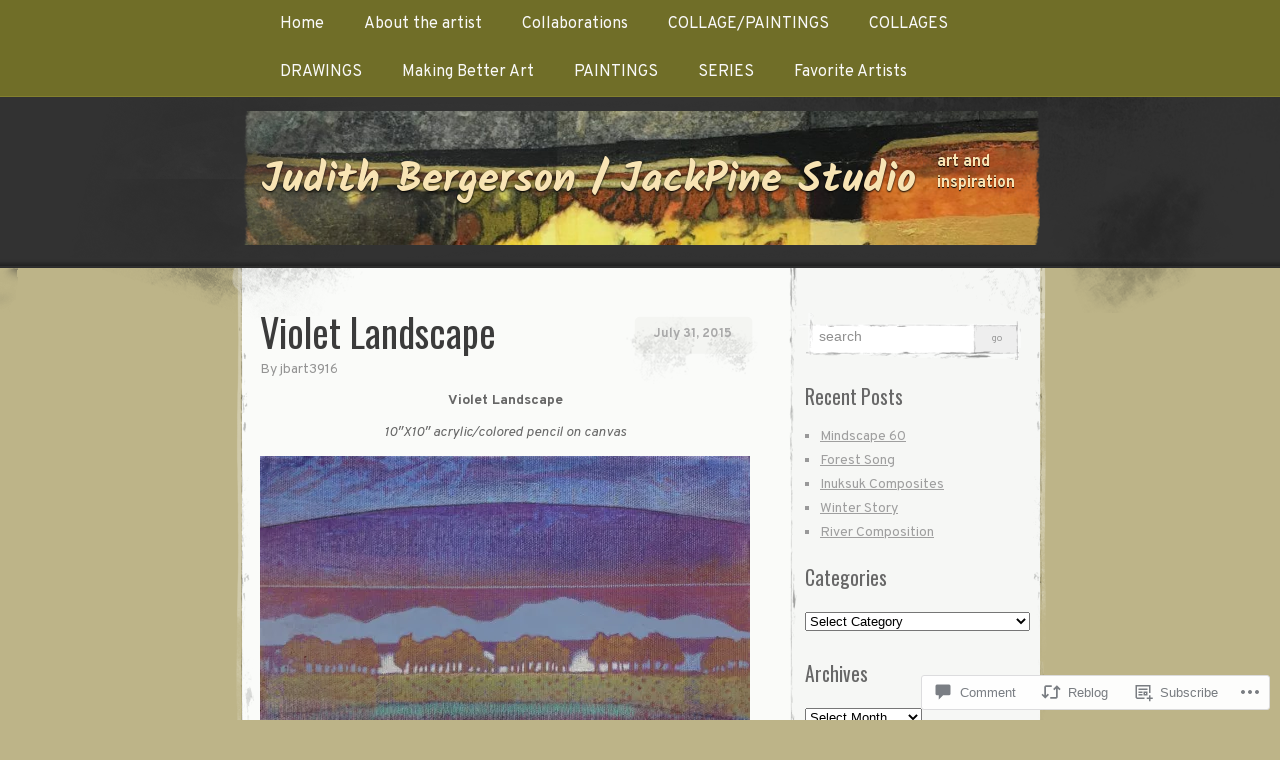

--- FILE ---
content_type: text/html; charset=UTF-8
request_url: https://judithbergerson.com/2015/07/31/violet-landscape/
body_size: 28944
content:
<!DOCTYPE html>
<!--[if IE 8]>
<html id="ie8" lang="en">
<![endif]-->
<!--[if !(IE 8)]><!-->
<html lang="en">
<!--<![endif]-->
<head>
<meta charset="UTF-8" />
<title>Violet Landscape | Judith Bergerson / JackPine Studio</title>
<link rel="profile" href="http://gmpg.org/xfn/11" />
<link rel="pingback" href="https://judithbergerson.com/xmlrpc.php" />
<script type="text/javascript">
  WebFontConfig = {"google":{"families":["Kalam:b:latin,latin-ext","Oswald:r:latin,latin-ext","Overpass:r,i,b,bi:latin,latin-ext"]},"api_url":"https:\/\/fonts-api.wp.com\/css"};
  (function() {
    var wf = document.createElement('script');
    wf.src = '/wp-content/plugins/custom-fonts/js/webfont.js';
    wf.type = 'text/javascript';
    wf.async = 'true';
    var s = document.getElementsByTagName('script')[0];
    s.parentNode.insertBefore(wf, s);
	})();
</script><style id="jetpack-custom-fonts-css">.wf-active #header h1, .wf-active #header h2{font-size:2.6em;font-style:normal;font-weight:700;font-family:"Kalam",cursive}.wf-active #header div a, .wf-active #header h1 a, .wf-active #header h2 a{font-weight:700;font-style:normal}.wf-active body{font-family:"Overpass",sans-serif}.wf-active #footer #searchform div #searchsubmit, .wf-active .sidebar #searchform div #searchsubmit{font-family:"Overpass",sans-serif}.wf-active h1, .wf-active h2, .wf-active h3, .wf-active h4, .wf-active h5, .wf-active h6{font-weight:400;font-family:"Oswald",sans-serif;font-style:normal}.wf-active .archive .entry-title{font-style:normal;font-weight:400}.wf-active .entry h1{font-style:normal;font-weight:400}.wf-active .entry h2{font-style:normal;font-weight:400}.wf-active .entry h3{font-style:normal;font-weight:400}.wf-active .entry h4{font-style:normal;font-weight:400}.wf-active .entry h5{font-style:normal;font-weight:400}.wf-active .entry h6{font-style:normal;font-weight:400}.wf-active .entry h1, .wf-active .entry h2, .wf-active .entry h3, .wf-active .entry h4, .wf-active .entry h5, .wf-active .entry h6{font-weight:400;font-style:normal}.wf-active #entry-author-info h2{font-style:normal;font-weight:400}.wf-active .sidebar h2{font-style:normal;font-weight:400}.wf-active #footer h2{font-weight:400;font-style:normal}</style>
<meta name='robots' content='max-image-preview:large' />

<!-- Async WordPress.com Remote Login -->
<script id="wpcom_remote_login_js">
var wpcom_remote_login_extra_auth = '';
function wpcom_remote_login_remove_dom_node_id( element_id ) {
	var dom_node = document.getElementById( element_id );
	if ( dom_node ) { dom_node.parentNode.removeChild( dom_node ); }
}
function wpcom_remote_login_remove_dom_node_classes( class_name ) {
	var dom_nodes = document.querySelectorAll( '.' + class_name );
	for ( var i = 0; i < dom_nodes.length; i++ ) {
		dom_nodes[ i ].parentNode.removeChild( dom_nodes[ i ] );
	}
}
function wpcom_remote_login_final_cleanup() {
	wpcom_remote_login_remove_dom_node_classes( "wpcom_remote_login_msg" );
	wpcom_remote_login_remove_dom_node_id( "wpcom_remote_login_key" );
	wpcom_remote_login_remove_dom_node_id( "wpcom_remote_login_validate" );
	wpcom_remote_login_remove_dom_node_id( "wpcom_remote_login_js" );
	wpcom_remote_login_remove_dom_node_id( "wpcom_request_access_iframe" );
	wpcom_remote_login_remove_dom_node_id( "wpcom_request_access_styles" );
}

// Watch for messages back from the remote login
window.addEventListener( "message", function( e ) {
	if ( e.origin === "https://r-login.wordpress.com" ) {
		var data = {};
		try {
			data = JSON.parse( e.data );
		} catch( e ) {
			wpcom_remote_login_final_cleanup();
			return;
		}

		if ( data.msg === 'LOGIN' ) {
			// Clean up the login check iframe
			wpcom_remote_login_remove_dom_node_id( "wpcom_remote_login_key" );

			var id_regex = new RegExp( /^[0-9]+$/ );
			var token_regex = new RegExp( /^.*|.*|.*$/ );
			if (
				token_regex.test( data.token )
				&& id_regex.test( data.wpcomid )
			) {
				// We have everything we need to ask for a login
				var script = document.createElement( "script" );
				script.setAttribute( "id", "wpcom_remote_login_validate" );
				script.src = '/remote-login.php?wpcom_remote_login=validate'
					+ '&wpcomid=' + data.wpcomid
					+ '&token=' + encodeURIComponent( data.token )
					+ '&host=' + window.location.protocol
					+ '//' + window.location.hostname
					+ '&postid=1889'
					+ '&is_singular=1';
				document.body.appendChild( script );
			}

			return;
		}

		// Safari ITP, not logged in, so redirect
		if ( data.msg === 'LOGIN-REDIRECT' ) {
			window.location = 'https://wordpress.com/log-in?redirect_to=' + window.location.href;
			return;
		}

		// Safari ITP, storage access failed, remove the request
		if ( data.msg === 'LOGIN-REMOVE' ) {
			var css_zap = 'html { -webkit-transition: margin-top 1s; transition: margin-top 1s; } /* 9001 */ html { margin-top: 0 !important; } * html body { margin-top: 0 !important; } @media screen and ( max-width: 782px ) { html { margin-top: 0 !important; } * html body { margin-top: 0 !important; } }';
			var style_zap = document.createElement( 'style' );
			style_zap.type = 'text/css';
			style_zap.appendChild( document.createTextNode( css_zap ) );
			document.body.appendChild( style_zap );

			var e = document.getElementById( 'wpcom_request_access_iframe' );
			e.parentNode.removeChild( e );

			document.cookie = 'wordpress_com_login_access=denied; path=/; max-age=31536000';

			return;
		}

		// Safari ITP
		if ( data.msg === 'REQUEST_ACCESS' ) {
			console.log( 'request access: safari' );

			// Check ITP iframe enable/disable knob
			if ( wpcom_remote_login_extra_auth !== 'safari_itp_iframe' ) {
				return;
			}

			// If we are in a "private window" there is no ITP.
			var private_window = false;
			try {
				var opendb = window.openDatabase( null, null, null, null );
			} catch( e ) {
				private_window = true;
			}

			if ( private_window ) {
				console.log( 'private window' );
				return;
			}

			var iframe = document.createElement( 'iframe' );
			iframe.id = 'wpcom_request_access_iframe';
			iframe.setAttribute( 'scrolling', 'no' );
			iframe.setAttribute( 'sandbox', 'allow-storage-access-by-user-activation allow-scripts allow-same-origin allow-top-navigation-by-user-activation' );
			iframe.src = 'https://r-login.wordpress.com/remote-login.php?wpcom_remote_login=request_access&origin=' + encodeURIComponent( data.origin ) + '&wpcomid=' + encodeURIComponent( data.wpcomid );

			var css = 'html { -webkit-transition: margin-top 1s; transition: margin-top 1s; } /* 9001 */ html { margin-top: 46px !important; } * html body { margin-top: 46px !important; } @media screen and ( max-width: 660px ) { html { margin-top: 71px !important; } * html body { margin-top: 71px !important; } #wpcom_request_access_iframe { display: block; height: 71px !important; } } #wpcom_request_access_iframe { border: 0px; height: 46px; position: fixed; top: 0; left: 0; width: 100%; min-width: 100%; z-index: 99999; background: #23282d; } ';

			var style = document.createElement( 'style' );
			style.type = 'text/css';
			style.id = 'wpcom_request_access_styles';
			style.appendChild( document.createTextNode( css ) );
			document.body.appendChild( style );

			document.body.appendChild( iframe );
		}

		if ( data.msg === 'DONE' ) {
			wpcom_remote_login_final_cleanup();
		}
	}
}, false );

// Inject the remote login iframe after the page has had a chance to load
// more critical resources
window.addEventListener( "DOMContentLoaded", function( e ) {
	var iframe = document.createElement( "iframe" );
	iframe.style.display = "none";
	iframe.setAttribute( "scrolling", "no" );
	iframe.setAttribute( "id", "wpcom_remote_login_key" );
	iframe.src = "https://r-login.wordpress.com/remote-login.php"
		+ "?wpcom_remote_login=key"
		+ "&origin=aHR0cHM6Ly9qdWRpdGhiZXJnZXJzb24uY29t"
		+ "&wpcomid=35066706"
		+ "&time=" + Math.floor( Date.now() / 1000 );
	document.body.appendChild( iframe );
}, false );
</script>
<link rel='dns-prefetch' href='//s0.wp.com' />
<link rel='dns-prefetch' href='//widgets.wp.com' />
<link rel='dns-prefetch' href='//wordpress.com' />
<link rel="alternate" type="application/rss+xml" title="Judith Bergerson / JackPine Studio &raquo; Feed" href="https://judithbergerson.com/feed/" />
<link rel="alternate" type="application/rss+xml" title="Judith Bergerson / JackPine Studio &raquo; Comments Feed" href="https://judithbergerson.com/comments/feed/" />
<link rel="alternate" type="application/rss+xml" title="Judith Bergerson / JackPine Studio &raquo; Violet Landscape Comments Feed" href="https://judithbergerson.com/2015/07/31/violet-landscape/feed/" />
	<script type="text/javascript">
		/* <![CDATA[ */
		function addLoadEvent(func) {
			var oldonload = window.onload;
			if (typeof window.onload != 'function') {
				window.onload = func;
			} else {
				window.onload = function () {
					oldonload();
					func();
				}
			}
		}
		/* ]]> */
	</script>
	<link crossorigin='anonymous' rel='stylesheet' id='all-css-0-1' href='/_static/??-eJxtzEkKgDAMQNELWYNjcSGeRdog1Q7BpHh9UQRBXD74fDhImRQFo0DIinxeXGRYUWg222PgHCEkmz0y7OhnQasosXxUGuYC/o/ebfh+b135FMZKd02th77t1hMpiDR+&cssminify=yes' type='text/css' media='all' />
<style id='wp-emoji-styles-inline-css'>

	img.wp-smiley, img.emoji {
		display: inline !important;
		border: none !important;
		box-shadow: none !important;
		height: 1em !important;
		width: 1em !important;
		margin: 0 0.07em !important;
		vertical-align: -0.1em !important;
		background: none !important;
		padding: 0 !important;
	}
/*# sourceURL=wp-emoji-styles-inline-css */
</style>
<link crossorigin='anonymous' rel='stylesheet' id='all-css-2-1' href='/wp-content/plugins/gutenberg-core/v22.2.0/build/styles/block-library/style.css?m=1764855221i&cssminify=yes' type='text/css' media='all' />
<style id='wp-block-library-inline-css'>
.has-text-align-justify {
	text-align:justify;
}
.has-text-align-justify{text-align:justify;}

/*# sourceURL=wp-block-library-inline-css */
</style><style id='global-styles-inline-css'>
:root{--wp--preset--aspect-ratio--square: 1;--wp--preset--aspect-ratio--4-3: 4/3;--wp--preset--aspect-ratio--3-4: 3/4;--wp--preset--aspect-ratio--3-2: 3/2;--wp--preset--aspect-ratio--2-3: 2/3;--wp--preset--aspect-ratio--16-9: 16/9;--wp--preset--aspect-ratio--9-16: 9/16;--wp--preset--color--black: #000000;--wp--preset--color--cyan-bluish-gray: #abb8c3;--wp--preset--color--white: #ffffff;--wp--preset--color--pale-pink: #f78da7;--wp--preset--color--vivid-red: #cf2e2e;--wp--preset--color--luminous-vivid-orange: #ff6900;--wp--preset--color--luminous-vivid-amber: #fcb900;--wp--preset--color--light-green-cyan: #7bdcb5;--wp--preset--color--vivid-green-cyan: #00d084;--wp--preset--color--pale-cyan-blue: #8ed1fc;--wp--preset--color--vivid-cyan-blue: #0693e3;--wp--preset--color--vivid-purple: #9b51e0;--wp--preset--gradient--vivid-cyan-blue-to-vivid-purple: linear-gradient(135deg,rgb(6,147,227) 0%,rgb(155,81,224) 100%);--wp--preset--gradient--light-green-cyan-to-vivid-green-cyan: linear-gradient(135deg,rgb(122,220,180) 0%,rgb(0,208,130) 100%);--wp--preset--gradient--luminous-vivid-amber-to-luminous-vivid-orange: linear-gradient(135deg,rgb(252,185,0) 0%,rgb(255,105,0) 100%);--wp--preset--gradient--luminous-vivid-orange-to-vivid-red: linear-gradient(135deg,rgb(255,105,0) 0%,rgb(207,46,46) 100%);--wp--preset--gradient--very-light-gray-to-cyan-bluish-gray: linear-gradient(135deg,rgb(238,238,238) 0%,rgb(169,184,195) 100%);--wp--preset--gradient--cool-to-warm-spectrum: linear-gradient(135deg,rgb(74,234,220) 0%,rgb(151,120,209) 20%,rgb(207,42,186) 40%,rgb(238,44,130) 60%,rgb(251,105,98) 80%,rgb(254,248,76) 100%);--wp--preset--gradient--blush-light-purple: linear-gradient(135deg,rgb(255,206,236) 0%,rgb(152,150,240) 100%);--wp--preset--gradient--blush-bordeaux: linear-gradient(135deg,rgb(254,205,165) 0%,rgb(254,45,45) 50%,rgb(107,0,62) 100%);--wp--preset--gradient--luminous-dusk: linear-gradient(135deg,rgb(255,203,112) 0%,rgb(199,81,192) 50%,rgb(65,88,208) 100%);--wp--preset--gradient--pale-ocean: linear-gradient(135deg,rgb(255,245,203) 0%,rgb(182,227,212) 50%,rgb(51,167,181) 100%);--wp--preset--gradient--electric-grass: linear-gradient(135deg,rgb(202,248,128) 0%,rgb(113,206,126) 100%);--wp--preset--gradient--midnight: linear-gradient(135deg,rgb(2,3,129) 0%,rgb(40,116,252) 100%);--wp--preset--font-size--small: 13px;--wp--preset--font-size--medium: 20px;--wp--preset--font-size--large: 36px;--wp--preset--font-size--x-large: 42px;--wp--preset--font-family--albert-sans: 'Albert Sans', sans-serif;--wp--preset--font-family--alegreya: Alegreya, serif;--wp--preset--font-family--arvo: Arvo, serif;--wp--preset--font-family--bodoni-moda: 'Bodoni Moda', serif;--wp--preset--font-family--bricolage-grotesque: 'Bricolage Grotesque', sans-serif;--wp--preset--font-family--cabin: Cabin, sans-serif;--wp--preset--font-family--chivo: Chivo, sans-serif;--wp--preset--font-family--commissioner: Commissioner, sans-serif;--wp--preset--font-family--cormorant: Cormorant, serif;--wp--preset--font-family--courier-prime: 'Courier Prime', monospace;--wp--preset--font-family--crimson-pro: 'Crimson Pro', serif;--wp--preset--font-family--dm-mono: 'DM Mono', monospace;--wp--preset--font-family--dm-sans: 'DM Sans', sans-serif;--wp--preset--font-family--dm-serif-display: 'DM Serif Display', serif;--wp--preset--font-family--domine: Domine, serif;--wp--preset--font-family--eb-garamond: 'EB Garamond', serif;--wp--preset--font-family--epilogue: Epilogue, sans-serif;--wp--preset--font-family--fahkwang: Fahkwang, sans-serif;--wp--preset--font-family--figtree: Figtree, sans-serif;--wp--preset--font-family--fira-sans: 'Fira Sans', sans-serif;--wp--preset--font-family--fjalla-one: 'Fjalla One', sans-serif;--wp--preset--font-family--fraunces: Fraunces, serif;--wp--preset--font-family--gabarito: Gabarito, system-ui;--wp--preset--font-family--ibm-plex-mono: 'IBM Plex Mono', monospace;--wp--preset--font-family--ibm-plex-sans: 'IBM Plex Sans', sans-serif;--wp--preset--font-family--ibarra-real-nova: 'Ibarra Real Nova', serif;--wp--preset--font-family--instrument-serif: 'Instrument Serif', serif;--wp--preset--font-family--inter: Inter, sans-serif;--wp--preset--font-family--josefin-sans: 'Josefin Sans', sans-serif;--wp--preset--font-family--jost: Jost, sans-serif;--wp--preset--font-family--libre-baskerville: 'Libre Baskerville', serif;--wp--preset--font-family--libre-franklin: 'Libre Franklin', sans-serif;--wp--preset--font-family--literata: Literata, serif;--wp--preset--font-family--lora: Lora, serif;--wp--preset--font-family--merriweather: Merriweather, serif;--wp--preset--font-family--montserrat: Montserrat, sans-serif;--wp--preset--font-family--newsreader: Newsreader, serif;--wp--preset--font-family--noto-sans-mono: 'Noto Sans Mono', sans-serif;--wp--preset--font-family--nunito: Nunito, sans-serif;--wp--preset--font-family--open-sans: 'Open Sans', sans-serif;--wp--preset--font-family--overpass: Overpass, sans-serif;--wp--preset--font-family--pt-serif: 'PT Serif', serif;--wp--preset--font-family--petrona: Petrona, serif;--wp--preset--font-family--piazzolla: Piazzolla, serif;--wp--preset--font-family--playfair-display: 'Playfair Display', serif;--wp--preset--font-family--plus-jakarta-sans: 'Plus Jakarta Sans', sans-serif;--wp--preset--font-family--poppins: Poppins, sans-serif;--wp--preset--font-family--raleway: Raleway, sans-serif;--wp--preset--font-family--roboto: Roboto, sans-serif;--wp--preset--font-family--roboto-slab: 'Roboto Slab', serif;--wp--preset--font-family--rubik: Rubik, sans-serif;--wp--preset--font-family--rufina: Rufina, serif;--wp--preset--font-family--sora: Sora, sans-serif;--wp--preset--font-family--source-sans-3: 'Source Sans 3', sans-serif;--wp--preset--font-family--source-serif-4: 'Source Serif 4', serif;--wp--preset--font-family--space-mono: 'Space Mono', monospace;--wp--preset--font-family--syne: Syne, sans-serif;--wp--preset--font-family--texturina: Texturina, serif;--wp--preset--font-family--urbanist: Urbanist, sans-serif;--wp--preset--font-family--work-sans: 'Work Sans', sans-serif;--wp--preset--spacing--20: 0.44rem;--wp--preset--spacing--30: 0.67rem;--wp--preset--spacing--40: 1rem;--wp--preset--spacing--50: 1.5rem;--wp--preset--spacing--60: 2.25rem;--wp--preset--spacing--70: 3.38rem;--wp--preset--spacing--80: 5.06rem;--wp--preset--shadow--natural: 6px 6px 9px rgba(0, 0, 0, 0.2);--wp--preset--shadow--deep: 12px 12px 50px rgba(0, 0, 0, 0.4);--wp--preset--shadow--sharp: 6px 6px 0px rgba(0, 0, 0, 0.2);--wp--preset--shadow--outlined: 6px 6px 0px -3px rgb(255, 255, 255), 6px 6px rgb(0, 0, 0);--wp--preset--shadow--crisp: 6px 6px 0px rgb(0, 0, 0);}:where(.is-layout-flex){gap: 0.5em;}:where(.is-layout-grid){gap: 0.5em;}body .is-layout-flex{display: flex;}.is-layout-flex{flex-wrap: wrap;align-items: center;}.is-layout-flex > :is(*, div){margin: 0;}body .is-layout-grid{display: grid;}.is-layout-grid > :is(*, div){margin: 0;}:where(.wp-block-columns.is-layout-flex){gap: 2em;}:where(.wp-block-columns.is-layout-grid){gap: 2em;}:where(.wp-block-post-template.is-layout-flex){gap: 1.25em;}:where(.wp-block-post-template.is-layout-grid){gap: 1.25em;}.has-black-color{color: var(--wp--preset--color--black) !important;}.has-cyan-bluish-gray-color{color: var(--wp--preset--color--cyan-bluish-gray) !important;}.has-white-color{color: var(--wp--preset--color--white) !important;}.has-pale-pink-color{color: var(--wp--preset--color--pale-pink) !important;}.has-vivid-red-color{color: var(--wp--preset--color--vivid-red) !important;}.has-luminous-vivid-orange-color{color: var(--wp--preset--color--luminous-vivid-orange) !important;}.has-luminous-vivid-amber-color{color: var(--wp--preset--color--luminous-vivid-amber) !important;}.has-light-green-cyan-color{color: var(--wp--preset--color--light-green-cyan) !important;}.has-vivid-green-cyan-color{color: var(--wp--preset--color--vivid-green-cyan) !important;}.has-pale-cyan-blue-color{color: var(--wp--preset--color--pale-cyan-blue) !important;}.has-vivid-cyan-blue-color{color: var(--wp--preset--color--vivid-cyan-blue) !important;}.has-vivid-purple-color{color: var(--wp--preset--color--vivid-purple) !important;}.has-black-background-color{background-color: var(--wp--preset--color--black) !important;}.has-cyan-bluish-gray-background-color{background-color: var(--wp--preset--color--cyan-bluish-gray) !important;}.has-white-background-color{background-color: var(--wp--preset--color--white) !important;}.has-pale-pink-background-color{background-color: var(--wp--preset--color--pale-pink) !important;}.has-vivid-red-background-color{background-color: var(--wp--preset--color--vivid-red) !important;}.has-luminous-vivid-orange-background-color{background-color: var(--wp--preset--color--luminous-vivid-orange) !important;}.has-luminous-vivid-amber-background-color{background-color: var(--wp--preset--color--luminous-vivid-amber) !important;}.has-light-green-cyan-background-color{background-color: var(--wp--preset--color--light-green-cyan) !important;}.has-vivid-green-cyan-background-color{background-color: var(--wp--preset--color--vivid-green-cyan) !important;}.has-pale-cyan-blue-background-color{background-color: var(--wp--preset--color--pale-cyan-blue) !important;}.has-vivid-cyan-blue-background-color{background-color: var(--wp--preset--color--vivid-cyan-blue) !important;}.has-vivid-purple-background-color{background-color: var(--wp--preset--color--vivid-purple) !important;}.has-black-border-color{border-color: var(--wp--preset--color--black) !important;}.has-cyan-bluish-gray-border-color{border-color: var(--wp--preset--color--cyan-bluish-gray) !important;}.has-white-border-color{border-color: var(--wp--preset--color--white) !important;}.has-pale-pink-border-color{border-color: var(--wp--preset--color--pale-pink) !important;}.has-vivid-red-border-color{border-color: var(--wp--preset--color--vivid-red) !important;}.has-luminous-vivid-orange-border-color{border-color: var(--wp--preset--color--luminous-vivid-orange) !important;}.has-luminous-vivid-amber-border-color{border-color: var(--wp--preset--color--luminous-vivid-amber) !important;}.has-light-green-cyan-border-color{border-color: var(--wp--preset--color--light-green-cyan) !important;}.has-vivid-green-cyan-border-color{border-color: var(--wp--preset--color--vivid-green-cyan) !important;}.has-pale-cyan-blue-border-color{border-color: var(--wp--preset--color--pale-cyan-blue) !important;}.has-vivid-cyan-blue-border-color{border-color: var(--wp--preset--color--vivid-cyan-blue) !important;}.has-vivid-purple-border-color{border-color: var(--wp--preset--color--vivid-purple) !important;}.has-vivid-cyan-blue-to-vivid-purple-gradient-background{background: var(--wp--preset--gradient--vivid-cyan-blue-to-vivid-purple) !important;}.has-light-green-cyan-to-vivid-green-cyan-gradient-background{background: var(--wp--preset--gradient--light-green-cyan-to-vivid-green-cyan) !important;}.has-luminous-vivid-amber-to-luminous-vivid-orange-gradient-background{background: var(--wp--preset--gradient--luminous-vivid-amber-to-luminous-vivid-orange) !important;}.has-luminous-vivid-orange-to-vivid-red-gradient-background{background: var(--wp--preset--gradient--luminous-vivid-orange-to-vivid-red) !important;}.has-very-light-gray-to-cyan-bluish-gray-gradient-background{background: var(--wp--preset--gradient--very-light-gray-to-cyan-bluish-gray) !important;}.has-cool-to-warm-spectrum-gradient-background{background: var(--wp--preset--gradient--cool-to-warm-spectrum) !important;}.has-blush-light-purple-gradient-background{background: var(--wp--preset--gradient--blush-light-purple) !important;}.has-blush-bordeaux-gradient-background{background: var(--wp--preset--gradient--blush-bordeaux) !important;}.has-luminous-dusk-gradient-background{background: var(--wp--preset--gradient--luminous-dusk) !important;}.has-pale-ocean-gradient-background{background: var(--wp--preset--gradient--pale-ocean) !important;}.has-electric-grass-gradient-background{background: var(--wp--preset--gradient--electric-grass) !important;}.has-midnight-gradient-background{background: var(--wp--preset--gradient--midnight) !important;}.has-small-font-size{font-size: var(--wp--preset--font-size--small) !important;}.has-medium-font-size{font-size: var(--wp--preset--font-size--medium) !important;}.has-large-font-size{font-size: var(--wp--preset--font-size--large) !important;}.has-x-large-font-size{font-size: var(--wp--preset--font-size--x-large) !important;}.has-albert-sans-font-family{font-family: var(--wp--preset--font-family--albert-sans) !important;}.has-alegreya-font-family{font-family: var(--wp--preset--font-family--alegreya) !important;}.has-arvo-font-family{font-family: var(--wp--preset--font-family--arvo) !important;}.has-bodoni-moda-font-family{font-family: var(--wp--preset--font-family--bodoni-moda) !important;}.has-bricolage-grotesque-font-family{font-family: var(--wp--preset--font-family--bricolage-grotesque) !important;}.has-cabin-font-family{font-family: var(--wp--preset--font-family--cabin) !important;}.has-chivo-font-family{font-family: var(--wp--preset--font-family--chivo) !important;}.has-commissioner-font-family{font-family: var(--wp--preset--font-family--commissioner) !important;}.has-cormorant-font-family{font-family: var(--wp--preset--font-family--cormorant) !important;}.has-courier-prime-font-family{font-family: var(--wp--preset--font-family--courier-prime) !important;}.has-crimson-pro-font-family{font-family: var(--wp--preset--font-family--crimson-pro) !important;}.has-dm-mono-font-family{font-family: var(--wp--preset--font-family--dm-mono) !important;}.has-dm-sans-font-family{font-family: var(--wp--preset--font-family--dm-sans) !important;}.has-dm-serif-display-font-family{font-family: var(--wp--preset--font-family--dm-serif-display) !important;}.has-domine-font-family{font-family: var(--wp--preset--font-family--domine) !important;}.has-eb-garamond-font-family{font-family: var(--wp--preset--font-family--eb-garamond) !important;}.has-epilogue-font-family{font-family: var(--wp--preset--font-family--epilogue) !important;}.has-fahkwang-font-family{font-family: var(--wp--preset--font-family--fahkwang) !important;}.has-figtree-font-family{font-family: var(--wp--preset--font-family--figtree) !important;}.has-fira-sans-font-family{font-family: var(--wp--preset--font-family--fira-sans) !important;}.has-fjalla-one-font-family{font-family: var(--wp--preset--font-family--fjalla-one) !important;}.has-fraunces-font-family{font-family: var(--wp--preset--font-family--fraunces) !important;}.has-gabarito-font-family{font-family: var(--wp--preset--font-family--gabarito) !important;}.has-ibm-plex-mono-font-family{font-family: var(--wp--preset--font-family--ibm-plex-mono) !important;}.has-ibm-plex-sans-font-family{font-family: var(--wp--preset--font-family--ibm-plex-sans) !important;}.has-ibarra-real-nova-font-family{font-family: var(--wp--preset--font-family--ibarra-real-nova) !important;}.has-instrument-serif-font-family{font-family: var(--wp--preset--font-family--instrument-serif) !important;}.has-inter-font-family{font-family: var(--wp--preset--font-family--inter) !important;}.has-josefin-sans-font-family{font-family: var(--wp--preset--font-family--josefin-sans) !important;}.has-jost-font-family{font-family: var(--wp--preset--font-family--jost) !important;}.has-libre-baskerville-font-family{font-family: var(--wp--preset--font-family--libre-baskerville) !important;}.has-libre-franklin-font-family{font-family: var(--wp--preset--font-family--libre-franklin) !important;}.has-literata-font-family{font-family: var(--wp--preset--font-family--literata) !important;}.has-lora-font-family{font-family: var(--wp--preset--font-family--lora) !important;}.has-merriweather-font-family{font-family: var(--wp--preset--font-family--merriweather) !important;}.has-montserrat-font-family{font-family: var(--wp--preset--font-family--montserrat) !important;}.has-newsreader-font-family{font-family: var(--wp--preset--font-family--newsreader) !important;}.has-noto-sans-mono-font-family{font-family: var(--wp--preset--font-family--noto-sans-mono) !important;}.has-nunito-font-family{font-family: var(--wp--preset--font-family--nunito) !important;}.has-open-sans-font-family{font-family: var(--wp--preset--font-family--open-sans) !important;}.has-overpass-font-family{font-family: var(--wp--preset--font-family--overpass) !important;}.has-pt-serif-font-family{font-family: var(--wp--preset--font-family--pt-serif) !important;}.has-petrona-font-family{font-family: var(--wp--preset--font-family--petrona) !important;}.has-piazzolla-font-family{font-family: var(--wp--preset--font-family--piazzolla) !important;}.has-playfair-display-font-family{font-family: var(--wp--preset--font-family--playfair-display) !important;}.has-plus-jakarta-sans-font-family{font-family: var(--wp--preset--font-family--plus-jakarta-sans) !important;}.has-poppins-font-family{font-family: var(--wp--preset--font-family--poppins) !important;}.has-raleway-font-family{font-family: var(--wp--preset--font-family--raleway) !important;}.has-roboto-font-family{font-family: var(--wp--preset--font-family--roboto) !important;}.has-roboto-slab-font-family{font-family: var(--wp--preset--font-family--roboto-slab) !important;}.has-rubik-font-family{font-family: var(--wp--preset--font-family--rubik) !important;}.has-rufina-font-family{font-family: var(--wp--preset--font-family--rufina) !important;}.has-sora-font-family{font-family: var(--wp--preset--font-family--sora) !important;}.has-source-sans-3-font-family{font-family: var(--wp--preset--font-family--source-sans-3) !important;}.has-source-serif-4-font-family{font-family: var(--wp--preset--font-family--source-serif-4) !important;}.has-space-mono-font-family{font-family: var(--wp--preset--font-family--space-mono) !important;}.has-syne-font-family{font-family: var(--wp--preset--font-family--syne) !important;}.has-texturina-font-family{font-family: var(--wp--preset--font-family--texturina) !important;}.has-urbanist-font-family{font-family: var(--wp--preset--font-family--urbanist) !important;}.has-work-sans-font-family{font-family: var(--wp--preset--font-family--work-sans) !important;}
/*# sourceURL=global-styles-inline-css */
</style>

<style id='classic-theme-styles-inline-css'>
/*! This file is auto-generated */
.wp-block-button__link{color:#fff;background-color:#32373c;border-radius:9999px;box-shadow:none;text-decoration:none;padding:calc(.667em + 2px) calc(1.333em + 2px);font-size:1.125em}.wp-block-file__button{background:#32373c;color:#fff;text-decoration:none}
/*# sourceURL=/wp-includes/css/classic-themes.min.css */
</style>
<link crossorigin='anonymous' rel='stylesheet' id='all-css-4-1' href='/_static/??-eJx9jksOwjAMRC9EcCsEFQvEUVA+FqTUSRQ77fVxVbEBxMaSZ+bZA0sxPifBJEDNlKndY2LwuaLqVKyAJghDtDghaWzvmXfwG1uKMsa5UpHZ6KTYyMhDQf7HjSjF+qdRaTuxGcAtvb3bjCnkCrZJJisS/RcFXD24FqcAM1ann1VcK/Pnvna50qUfTl3XH8+HYXwBNR1jhQ==&cssminify=yes' type='text/css' media='all' />
<link rel='stylesheet' id='verbum-gutenberg-css-css' href='https://widgets.wp.com/verbum-block-editor/block-editor.css?ver=1738686361' media='all' />
<link crossorigin='anonymous' rel='stylesheet' id='all-css-6-1' href='/_static/??/wp-content/mu-plugins/comment-likes/css/comment-likes.css,/i/noticons/noticons.css,/wp-content/themes/pub/elegant-grunge/style.css?m=1747151381j&cssminify=yes' type='text/css' media='all' />
<link crossorigin='anonymous' rel='stylesheet' id='all-css-8-1' href='/_static/??-eJzTLy/QTc7PK0nNK9HPLdUtyClNz8wr1i9KTcrJTwcy0/WTi5G5ekCujj52Temp+bo5+cmJJZn5eSgc3bScxMwikFb7XFtDE1NLExMLc0OTLACohS2q&cssminify=yes' type='text/css' media='all' />
<link crossorigin='anonymous' rel='stylesheet' id='print-css-9-1' href='/wp-content/mu-plugins/global-print/global-print.css?m=1465851035i&cssminify=yes' type='text/css' media='print' />
<style id='jetpack-global-styles-frontend-style-inline-css'>
:root { --font-headings: unset; --font-base: unset; --font-headings-default: -apple-system,BlinkMacSystemFont,"Segoe UI",Roboto,Oxygen-Sans,Ubuntu,Cantarell,"Helvetica Neue",sans-serif; --font-base-default: -apple-system,BlinkMacSystemFont,"Segoe UI",Roboto,Oxygen-Sans,Ubuntu,Cantarell,"Helvetica Neue",sans-serif;}
/*# sourceURL=jetpack-global-styles-frontend-style-inline-css */
</style>
<link crossorigin='anonymous' rel='stylesheet' id='all-css-12-1' href='/_static/??-eJyNjcsKAjEMRX/IGtQZBxfip0hMS9sxTYppGfx7H7gRN+7ugcs5sFRHKi1Ig9Jd5R6zGMyhVaTrh8G6QFHfORhYwlvw6P39PbPENZmt4G/ROQuBKWVkxxrVvuBH1lIoz2waILJekF+HUzlupnG3nQ77YZwfuRJIaQ==&cssminify=yes' type='text/css' media='all' />
<script type="text/javascript" id="jetpack_related-posts-js-extra">
/* <![CDATA[ */
var related_posts_js_options = {"post_heading":"h4"};
//# sourceURL=jetpack_related-posts-js-extra
/* ]]> */
</script>
<script type="text/javascript" id="wpcom-actionbar-placeholder-js-extra">
/* <![CDATA[ */
var actionbardata = {"siteID":"35066706","postID":"1889","siteURL":"https://judithbergerson.com","xhrURL":"https://judithbergerson.com/wp-admin/admin-ajax.php","nonce":"538b1bcb63","isLoggedIn":"","statusMessage":"","subsEmailDefault":"instantly","proxyScriptUrl":"https://s0.wp.com/wp-content/js/wpcom-proxy-request.js?m=1513050504i&amp;ver=20211021","shortlink":"https://wp.me/p2n8s2-ut","i18n":{"followedText":"New posts from this site will now appear in your \u003Ca href=\"https://wordpress.com/reader\"\u003EReader\u003C/a\u003E","foldBar":"Collapse this bar","unfoldBar":"Expand this bar","shortLinkCopied":"Shortlink copied to clipboard."}};
//# sourceURL=wpcom-actionbar-placeholder-js-extra
/* ]]> */
</script>
<script type="text/javascript" id="jetpack-mu-wpcom-settings-js-before">
/* <![CDATA[ */
var JETPACK_MU_WPCOM_SETTINGS = {"assetsUrl":"https://s0.wp.com/wp-content/mu-plugins/jetpack-mu-wpcom-plugin/sun/jetpack_vendor/automattic/jetpack-mu-wpcom/src/build/"};
//# sourceURL=jetpack-mu-wpcom-settings-js-before
/* ]]> */
</script>
<script crossorigin='anonymous' type='text/javascript'  src='/_static/??/wp-content/mu-plugins/jetpack-plugin/sun/_inc/build/related-posts/related-posts.min.js,/wp-content/js/rlt-proxy.js?m=1755011788j'></script>
<script type="text/javascript" id="rlt-proxy-js-after">
/* <![CDATA[ */
	rltInitialize( {"token":null,"iframeOrigins":["https:\/\/widgets.wp.com"]} );
//# sourceURL=rlt-proxy-js-after
/* ]]> */
</script>
<link rel="EditURI" type="application/rsd+xml" title="RSD" href="https://jackpinestudio.wordpress.com/xmlrpc.php?rsd" />
<meta name="generator" content="WordPress.com" />
<link rel="canonical" href="https://judithbergerson.com/2015/07/31/violet-landscape/" />
<link rel='shortlink' href='https://wp.me/p2n8s2-ut' />
<link rel="alternate" type="application/json+oembed" href="https://public-api.wordpress.com/oembed/?format=json&amp;url=https%3A%2F%2Fjudithbergerson.com%2F2015%2F07%2F31%2Fviolet-landscape%2F&amp;for=wpcom-auto-discovery" /><link rel="alternate" type="application/xml+oembed" href="https://public-api.wordpress.com/oembed/?format=xml&amp;url=https%3A%2F%2Fjudithbergerson.com%2F2015%2F07%2F31%2Fviolet-landscape%2F&amp;for=wpcom-auto-discovery" />
<!-- Jetpack Open Graph Tags -->
<meta property="og:type" content="article" />
<meta property="og:title" content="Violet Landscape" />
<meta property="og:url" content="https://judithbergerson.com/2015/07/31/violet-landscape/" />
<meta property="og:description" content="Violet Landscape 10&#8243;X10&#8243; acrylic/colored pencil on canvas" />
<meta property="article:published_time" content="2015-07-31T18:48:39+00:00" />
<meta property="article:modified_time" content="2015-07-31T18:48:39+00:00" />
<meta property="og:site_name" content="Judith Bergerson / JackPine Studio" />
<meta property="og:image" content="https://judithbergerson.com/wp-content/uploads/2015/07/violetlands.jpg" />
<meta property="og:image:secure_url" content="https://judithbergerson.com/wp-content/uploads/2015/07/violetlands.jpg" />
<meta property="og:image:width" content="490" />
<meta property="og:image:height" content="487" />
<meta property="og:image:alt" content="VioletLands" />
<meta property="og:locale" content="en_US" />
<meta property="article:publisher" content="https://www.facebook.com/WordPresscom" />
<meta name="twitter:text:title" content="Violet Landscape" />
<meta name="twitter:image" content="https://judithbergerson.com/wp-content/uploads/2015/07/violetlands.jpg?w=640" />
<meta name="twitter:image:alt" content="VioletLands" />
<meta name="twitter:card" content="summary_large_image" />

<!-- End Jetpack Open Graph Tags -->
<link rel="shortcut icon" type="image/x-icon" href="https://s0.wp.com/i/favicon.ico?m=1713425267i" sizes="16x16 24x24 32x32 48x48" />
<link rel="icon" type="image/x-icon" href="https://s0.wp.com/i/favicon.ico?m=1713425267i" sizes="16x16 24x24 32x32 48x48" />
<link rel="apple-touch-icon" href="https://s0.wp.com/i/webclip.png?m=1713868326i" />
<link rel='openid.server' href='https://judithbergerson.com/?openidserver=1' />
<link rel='openid.delegate' href='https://judithbergerson.com/' />
<link rel="search" type="application/opensearchdescription+xml" href="https://judithbergerson.com/osd.xml" title="Judith Bergerson / JackPine Studio" />
<link rel="search" type="application/opensearchdescription+xml" href="https://s1.wp.com/opensearch.xml" title="WordPress.com" />
		<style type="text/css">
			.recentcomments a {
				display: inline !important;
				padding: 0 !important;
				margin: 0 !important;
			}

			table.recentcommentsavatartop img.avatar, table.recentcommentsavatarend img.avatar {
				border: 0px;
				margin: 0;
			}

			table.recentcommentsavatartop a, table.recentcommentsavatarend a {
				border: 0px !important;
				background-color: transparent !important;
			}

			td.recentcommentsavatarend, td.recentcommentsavatartop {
				padding: 0px 0px 1px 0px;
				margin: 0px;
			}

			td.recentcommentstextend {
				border: none !important;
				padding: 0px 0px 2px 10px;
			}

			.rtl td.recentcommentstextend {
				padding: 0px 10px 2px 0px;
			}

			td.recentcommentstexttop {
				border: none;
				padding: 0px 0px 0px 10px;
			}

			.rtl td.recentcommentstexttop {
				padding: 0px 10px 0px 0px;
			}
		</style>
		<meta name="description" content="Violet Landscape 10&quot;X10&quot; acrylic/colored pencil on canvas" />

	<style type="text/css">
			#header div a,
		#header h1,
		#header h2,
		#blog-description {
			color: #5ec752;
		}
		</style>
<style type="text/css" id="custom-colors-css">#menu a { color: #F9F9F9;}
#menu ul li.current_page_item > a, #menu ul li.current-menu-ancestor > a, #menu ul li.current-menu-item > a, #menu ul li.current-menu-parent > a, #menu li:hover > a, #menu ul ul *:hover > a { color: #FFFFFF;}
body { background-color: #bdb488;}
#menu, #menu ul li:hover > ul { background-color: #706e28;}
#menu { border-color: #83802F;}
a, #commentlist .comment .reply a:hover,#commentlist .comment .reply a:active, .more-link { color: #756751;}
#header div a, #header h1, #header h2, #blog-description { color: #F8E4B4;}
</style>
			<link rel="stylesheet" id="custom-css-css" type="text/css" href="https://s0.wp.com/?custom-css=1&#038;csblog=2n8s2&#038;cscache=6&#038;csrev=1" />
			<link crossorigin='anonymous' rel='stylesheet' id='all-css-2-3' href='/_static/??-eJyNjM0KgzAQBl9I/ag/lR6KjyK6LhJNNsHN4uuXQuvZ4wzD4EwlRcksGcHK5G11otg4p4n2H0NNMDohzD7SrtDTJT4qUi1wexDiYp4VNB3RlP3V/MX3N4T3o++aun892277AK5vOq4=&cssminify=yes' type='text/css' media='all' />
</head>
<body class="wp-singular post-template-default single single-post postid-1889 single-format-standard wp-theme-pubelegant-grunge customizer-styles-applied two-column content-sidebar jetpack-reblog-enabled custom-colors">
	<div id="page">
			<div id="menu">
			<div class="menu-header"><ul>
<li ><a href="https://judithbergerson.com/">Home</a></li><li class="page_item page-item-2 page_item_has_children"><a href="https://judithbergerson.com/about/">About the artist</a>
<ul class='children'>
	<li class="page_item page-item-4164"><a href="https://judithbergerson.com/about/contact/">Contact</a></li>
	<li class="page_item page-item-1004"><a href="https://judithbergerson.com/about/exhibitions-and-galleries/">Exhibitions and Galleries</a></li>
	<li class="page_item page-item-607"><a href="https://judithbergerson.com/about/upcoming/">Upcoming</a></li>
</ul>
</li>
<li class="page_item page-item-3764"><a href="https://judithbergerson.com/collaborations/">Collaborations</a></li>
<li class="page_item page-item-72"><a href="https://judithbergerson.com/collagepaintings/">COLLAGE/PAINTINGS</a></li>
<li class="page_item page-item-50 page_item_has_children"><a href="https://judithbergerson.com/collages/">COLLAGES</a>
<ul class='children'>
	<li class="page_item page-item-159"><a href="https://judithbergerson.com/collages/a-new-life/">A New Life</a></li>
	<li class="page_item page-item-2332"><a href="https://judithbergerson.com/collages/blue-horizon-series/">Blue Horizon Series</a></li>
	<li class="page_item page-item-166"><a href="https://judithbergerson.com/collages/chapter-five/">Chapter Five</a></li>
	<li class="page_item page-item-357"><a href="https://judithbergerson.com/collages/inner-rhythms-iii-2/">Inner Rhythms III</a></li>
	<li class="page_item page-item-2674 page_item_has_children"><a href="https://judithbergerson.com/collages/international-collage-exchange/">International Collage Exchange</a>
	<ul class='children'>
		<li class="page_item page-item-2090"><a href="https://judithbergerson.com/collages/international-collage-exchange/2016-international-collage-exchange/">2016 International Collage&nbsp;Exchange</a></li>
		<li class="page_item page-item-726"><a href="https://judithbergerson.com/collages/international-collage-exchange/international-collage-exchange-2013/">International Collage Exchange&nbsp;2013</a></li>
	</ul>
</li>
	<li class="page_item page-item-2313"><a href="https://judithbergerson.com/collages/midnight-grove-series/">Midnight Grove Series</a></li>
	<li class="page_item page-item-142"><a href="https://judithbergerson.com/collages/stony-point/">Stony Point</a></li>
	<li class="page_item page-item-83"><a href="https://judithbergerson.com/collages/strings/">Strings</a></li>
	<li class="page_item page-item-2578"><a href="https://judithbergerson.com/collages/weekly-collages/">Weekly Collages</a></li>
	<li class="page_item page-item-259"><a href="https://judithbergerson.com/collages/western-dreams/">Western Dreams</a></li>
</ul>
</li>
<li class="page_item page-item-56 page_item_has_children"><a href="https://judithbergerson.com/drawings/">DRAWINGS</a>
<ul class='children'>
	<li class="page_item page-item-1772"><a href="https://judithbergerson.com/drawings/crayon-drawings/">Crayon Drawings</a></li>
	<li class="page_item page-item-133"><a href="https://judithbergerson.com/drawings/kauai-bouquet/">Kauai Bouquet</a></li>
	<li class="page_item page-item-16"><a href="https://judithbergerson.com/drawings/drawingsmoonscape-series/">Moonscape Series</a></li>
	<li class="page_item page-item-2383"><a href="https://judithbergerson.com/drawings/pine-point-road-series/">Pine Point Road&nbsp;Series</a></li>
	<li class="page_item page-item-207"><a href="https://judithbergerson.com/drawings/the-bone-book/">The Bone Book</a></li>
	<li class="page_item page-item-2178 page_item_has_children"><a href="https://judithbergerson.com/drawings/weekly-drawings-project/">Weekly Drawings Project</a>
	<ul class='children'>
		<li class="page_item page-item-1292"><a href="https://judithbergerson.com/drawings/weekly-drawings-project/weekly-drawings/">Weekly Drawings/ Year&nbsp;1</a></li>
		<li class="page_item page-item-2176"><a href="https://judithbergerson.com/drawings/weekly-drawings-project/weekly-drawings-year-2/">Weekly Drawings/ Year&nbsp;2</a></li>
		<li class="page_item page-item-2174"><a href="https://judithbergerson.com/drawings/weekly-drawings-project/weekly-drawingsyear-3/">Weekly Drawings/Year 3</a></li>
	</ul>
</li>
</ul>
</li>
<li class="page_item page-item-943 page_item_has_children"><a href="https://judithbergerson.com/making-better-art/">Making Better Art</a>
<ul class='children'>
	<li class="page_item page-item-973"><a href="https://judithbergerson.com/making-better-art/art-myths/">Art Myths</a></li>
	<li class="page_item page-item-945"><a href="https://judithbergerson.com/making-better-art/composition/">Composition</a></li>
	<li class="page_item page-item-2537"><a href="https://judithbergerson.com/making-better-art/critique-your-own-work/">Critique Your Own&nbsp;Work</a></li>
	<li class="page_item page-item-2523"><a href="https://judithbergerson.com/making-better-art/demons/">Demons</a></li>
	<li class="page_item page-item-957"><a href="https://judithbergerson.com/making-better-art/design-elements-and-principles/">Design: Elements and&nbsp;Principles</a></li>
	<li class="page_item page-item-1410"><a href="https://judithbergerson.com/making-better-art/inspirational-quotes/">Inspirational Quotes</a></li>
	<li class="page_item page-item-986"><a href="https://judithbergerson.com/making-better-art/personal-inventory/">Personal Inventory</a></li>
	<li class="page_item page-item-991"><a href="https://judithbergerson.com/making-better-art/secret-formula/">Secret Formula</a></li>
	<li class="page_item page-item-954"><a href="https://judithbergerson.com/making-better-art/success-or-failure/">Success or Failure?</a></li>
	<li class="page_item page-item-977"><a href="https://judithbergerson.com/making-better-art/talent/">Talent</a></li>
	<li class="page_item page-item-2516"><a href="https://judithbergerson.com/making-better-art/what-is-this/">What is this?</a></li>
</ul>
</li>
<li class="page_item page-item-58 page_item_has_children"><a href="https://judithbergerson.com/paintings/">PAINTINGS</a>
<ul class='children'>
	<li class="page_item page-item-627"><a href="https://judithbergerson.com/paintings/autumn-landscape-2/">Autumn Landscape 2</a></li>
	<li class="page_item page-item-445"><a href="https://judithbergerson.com/paintings/evening-shadows/">Evening Shadows</a></li>
	<li class="page_item page-item-113"><a href="https://judithbergerson.com/paintings/evolution-of-a-painting/">Evolution of a&nbsp;painting</a></li>
	<li class="page_item page-item-151"><a href="https://judithbergerson.com/paintings/morning-mist/">Morning Mist</a></li>
	<li class="page_item page-item-148"><a href="https://judithbergerson.com/paintings/nest-iv/">Nest IV</a></li>
	<li class="page_item page-item-63"><a href="https://judithbergerson.com/paintings/riverscape-i/">Riverscape I</a></li>
	<li class="page_item page-item-4234"><a href="https://judithbergerson.com/paintings/shoreline-grid-evolution/">Shoreline Grid: Evolution</a></li>
	<li class="page_item page-item-630"><a href="https://judithbergerson.com/paintings/summer-morning/">Summer Morning</a></li>
	<li class="page_item page-item-272"><a href="https://judithbergerson.com/paintings/taking-flight-2/">Taking Flight 2</a></li>
	<li class="page_item page-item-1266"><a href="https://judithbergerson.com/paintings/vital-forms-2/">Vital Forms 2</a></li>
</ul>
</li>
<li class="page_item page-item-2459 page_item_has_children"><a href="https://judithbergerson.com/series/">SERIES</a>
<ul class='children'>
	<li class="page_item page-item-3190"><a href="https://judithbergerson.com/series/additional-series/">Additional Series</a></li>
	<li class="page_item page-item-2465"><a href="https://judithbergerson.com/series/equilibrium-series/">Equilibrium Series</a></li>
	<li class="page_item page-item-1837"><a href="https://judithbergerson.com/series/grid-series/">Grid Series</a></li>
	<li class="page_item page-item-2473"><a href="https://judithbergerson.com/series/little-boxes-series/">Little Boxes Series</a></li>
	<li class="page_item page-item-38"><a href="https://judithbergerson.com/series/paintingsmindscape-series/">MindScape Series</a></li>
	<li class="page_item page-item-1116"><a href="https://judithbergerson.com/series/the-river/">River Moods</a></li>
	<li class="page_item page-item-2478"><a href="https://judithbergerson.com/series/vital-forms-series/">Vital Forms Series</a></li>
	<li class="page_item page-item-3657"><a href="https://judithbergerson.com/series/weekly-meditations/">Weekly Meditations</a></li>
</ul>
</li>
<li class="page_item page-item-318"><a href="https://judithbergerson.com/favorite-artists/">Favorite Artists</a></li>
</ul></div>
			<div class="clear"></div>
		</div><!-- #menu -->
		<div id="header-wrap">
						<div id="header-image">
				<img src="https://judithbergerson.com/wp-content/uploads/2017/06/cropped-wc1-10delbal2.jpg" alt="" /></a>
			</div>
						<div id="header">
				<div>
					<a href="https://judithbergerson.com/" title="Judith Bergerson / JackPine Studio" rel="home">
											<h2>Judith Bergerson / JackPine Studio</h2>
											<p id="blog-description">art and inspiration</p>
					</a>
				</div>
			</div>
		</div><!-- #header-wrap --><div id="content-container">
	<div id="content">
		<div id="content-body">
						<div class="post-1889 post type-post status-publish format-standard hentry category-acrylic-and-colored-pencil category-art-2 tag-acrylic-colored-pencil tag-art" id="post-1889">
				<div class="post-date">
					<span>July 31, 2015</span>
				</div>
				<h1 class="entry-title">Violet Landscape</h1>
				<div class="post-author">
					<span class="author vcard">By <a class="url fn n" href="https://judithbergerson.com/author/jbart3916/" title="View all posts by jbart3916">jbart3916</a></span>				</div>
				<div class="entry">
					<p style="text-align:center;"><strong>Violet Landscape</strong></p>
<p style="text-align:center;"><em>10&#8243;X10&#8243; acrylic/colored pencil on canvas</em></p>
<p style="text-align:center;"><a href="https://judithbergerson.com/wp-content/uploads/2015/07/violetlands.jpg"><img data-attachment-id="1893" data-permalink="https://judithbergerson.com/2015/07/31/violet-landscape/violetlands/" data-orig-file="https://judithbergerson.com/wp-content/uploads/2015/07/violetlands.jpg" data-orig-size="2309,2297" data-comments-opened="1" data-image-meta="{&quot;aperture&quot;:&quot;2.4&quot;,&quot;credit&quot;:&quot;&quot;,&quot;camera&quot;:&quot;iPhone 5c&quot;,&quot;caption&quot;:&quot;&quot;,&quot;created_timestamp&quot;:&quot;1437143789&quot;,&quot;copyright&quot;:&quot;&quot;,&quot;focal_length&quot;:&quot;4.12&quot;,&quot;iso&quot;:&quot;50&quot;,&quot;shutter_speed&quot;:&quot;0.025&quot;,&quot;title&quot;:&quot;&quot;,&quot;orientation&quot;:&quot;1&quot;}" data-image-title="VioletLands" data-image-description="" data-image-caption="" data-medium-file="https://judithbergerson.com/wp-content/uploads/2015/07/violetlands.jpg?w=300" data-large-file="https://judithbergerson.com/wp-content/uploads/2015/07/violetlands.jpg?w=490" class="aligncenter size-large wp-image-1893" src="https://judithbergerson.com/wp-content/uploads/2015/07/violetlands.jpg?w=490&#038;h=487" alt="VioletLands" width="490" height="487" srcset="https://judithbergerson.com/wp-content/uploads/2015/07/violetlands.jpg?w=490 490w, https://judithbergerson.com/wp-content/uploads/2015/07/violetlands.jpg?w=980 980w, https://judithbergerson.com/wp-content/uploads/2015/07/violetlands.jpg?w=150 150w, https://judithbergerson.com/wp-content/uploads/2015/07/violetlands.jpg?w=300 300w, https://judithbergerson.com/wp-content/uploads/2015/07/violetlands.jpg?w=768 768w" sizes="(max-width: 490px) 100vw, 490px" /></a></p>
<div id="jp-post-flair" class="sharedaddy sd-like-enabled sd-sharing-enabled"><div class="sharedaddy sd-sharing-enabled"><div class="robots-nocontent sd-block sd-social sd-social-icon sd-sharing"><h3 class="sd-title">Share this:</h3><div class="sd-content"><ul><li class="share-pinterest"><a rel="nofollow noopener noreferrer"
				data-shared="sharing-pinterest-1889"
				class="share-pinterest sd-button share-icon no-text"
				href="https://judithbergerson.com/2015/07/31/violet-landscape/?share=pinterest"
				target="_blank"
				aria-labelledby="sharing-pinterest-1889"
				>
				<span id="sharing-pinterest-1889" hidden>Click to share on Pinterest (Opens in new window)</span>
				<span>Pinterest</span>
			</a></li><li class="share-facebook"><a rel="nofollow noopener noreferrer"
				data-shared="sharing-facebook-1889"
				class="share-facebook sd-button share-icon no-text"
				href="https://judithbergerson.com/2015/07/31/violet-landscape/?share=facebook"
				target="_blank"
				aria-labelledby="sharing-facebook-1889"
				>
				<span id="sharing-facebook-1889" hidden>Click to share on Facebook (Opens in new window)</span>
				<span>Facebook</span>
			</a></li><li class="share-email"><a rel="nofollow noopener noreferrer"
				data-shared="sharing-email-1889"
				class="share-email sd-button share-icon no-text"
				href="mailto:?subject=%5BShared%20Post%5D%20Violet%20Landscape&#038;body=https%3A%2F%2Fjudithbergerson.com%2F2015%2F07%2F31%2Fviolet-landscape%2F&#038;share=email"
				target="_blank"
				aria-labelledby="sharing-email-1889"
				data-email-share-error-title="Do you have email set up?" data-email-share-error-text="If you&#039;re having problems sharing via email, you might not have email set up for your browser. You may need to create a new email yourself." data-email-share-nonce="fc6599b274" data-email-share-track-url="https://judithbergerson.com/2015/07/31/violet-landscape/?share=email">
				<span id="sharing-email-1889" hidden>Click to email a link to a friend (Opens in new window)</span>
				<span>Email</span>
			</a></li><li class="share-end"></li></ul></div></div></div><div class='sharedaddy sd-block sd-like jetpack-likes-widget-wrapper jetpack-likes-widget-unloaded' id='like-post-wrapper-35066706-1889-696089e2ee765' data-src='//widgets.wp.com/likes/index.html?ver=20260109#blog_id=35066706&amp;post_id=1889&amp;origin=jackpinestudio.wordpress.com&amp;obj_id=35066706-1889-696089e2ee765&amp;domain=judithbergerson.com' data-name='like-post-frame-35066706-1889-696089e2ee765' data-title='Like or Reblog'><div class='likes-widget-placeholder post-likes-widget-placeholder' style='height: 55px;'><span class='button'><span>Like</span></span> <span class='loading'>Loading...</span></div><span class='sd-text-color'></span><a class='sd-link-color'></a></div>
<div id='jp-relatedposts' class='jp-relatedposts' >
	<h3 class="jp-relatedposts-headline"><em>Related</em></h3>
</div></div>				</div>
				<div class="clear"></div>
													<div id="entry-author-info" class="clearfix">
						<h2>About jbart3916</h2>
						<div id="author-avatar">
							<img referrerpolicy="no-referrer" alt='Unknown&#039;s avatar' src='https://2.gravatar.com/avatar/2ee32304853cb26d3cdb71bcf22b499a3a39894eb785b3ec87b786ab6506769c?s=60&#038;d=identicon&#038;r=G' srcset='https://2.gravatar.com/avatar/2ee32304853cb26d3cdb71bcf22b499a3a39894eb785b3ec87b786ab6506769c?s=60&#038;d=identicon&#038;r=G 1x, https://2.gravatar.com/avatar/2ee32304853cb26d3cdb71bcf22b499a3a39894eb785b3ec87b786ab6506769c?s=90&#038;d=identicon&#038;r=G 1.5x, https://2.gravatar.com/avatar/2ee32304853cb26d3cdb71bcf22b499a3a39894eb785b3ec87b786ab6506769c?s=120&#038;d=identicon&#038;r=G 2x, https://2.gravatar.com/avatar/2ee32304853cb26d3cdb71bcf22b499a3a39894eb785b3ec87b786ab6506769c?s=180&#038;d=identicon&#038;r=G 3x, https://2.gravatar.com/avatar/2ee32304853cb26d3cdb71bcf22b499a3a39894eb785b3ec87b786ab6506769c?s=240&#038;d=identicon&#038;r=G 4x' class='avatar avatar-60' height='60' width='60' loading='lazy' decoding='async' />						</div>
						<div id="author-description">
							Artist, specializing in original drawings, paintings, and collages.								<a href="https://judithbergerson.com/author/jbart3916/" class="more-link">
									View all posts by jbart3916								</a>
						</div>
					</div>
								<div class="metadata">
					This entry was posted on Friday, July 31st, 2015 at 1:48 pm					 and tagged with <a href="https://judithbergerson.com/tag/acrylic-colored-pencil/" rel="tag">acrylic-colored pencil</a>, <a href="https://judithbergerson.com/tag/art/" rel="tag">art</a> 																 						and posted in <a href="https://judithbergerson.com/category/acrylic-and-colored-pencil/" rel="category tag">acrylic and colored pencil</a>, <a href="https://judithbergerson.com/category/art-2/" rel="category tag">Art</a>.										You can follow any responses to this entry through the <a href="https://judithbergerson.com/2015/07/31/violet-landscape/feed/">RSS 2.0</a> feed.									</div>
				<div class="hr"><hr /></div>
			</div>
			<div class="single navigation clearfix">
				<div class="nav-previous"><a href="https://judithbergerson.com/2015/07/27/vital-forms-7-2/" rel="prev"><span class="meta-nav">&laquo;</span> Vital Forms 7</a></div>
				<div class="nav-next"><a href="https://judithbergerson.com/2015/08/06/complementary-grid-3/" rel="next">Complementary Grid #3 <span class="meta-nav">&raquo;</span></a></div>
			</div>
			
		<!-- If comments are open, but there are no comments. -->
	

		<div id="respond" class="comment-respond">
		<h3 id="reply-title" class="comment-reply-title">Leave a comment <small><a rel="nofollow" id="cancel-comment-reply-link" href="/2015/07/31/violet-landscape/#respond" style="display:none;">Cancel reply</a></small></h3><form action="https://judithbergerson.com/wp-comments-post.php" method="post" id="commentform" class="comment-form">


<div class="comment-form__verbum transparent"></div><div class="verbum-form-meta"><input type='hidden' name='comment_post_ID' value='1889' id='comment_post_ID' />
<input type='hidden' name='comment_parent' id='comment_parent' value='0' />

			<input type="hidden" name="highlander_comment_nonce" id="highlander_comment_nonce" value="fc72f5e9bf" />
			<input type="hidden" name="verbum_show_subscription_modal" value="" /></div><p style="display: none;"><input type="hidden" id="akismet_comment_nonce" name="akismet_comment_nonce" value="f276190014" /></p><p style="display: none !important;" class="akismet-fields-container" data-prefix="ak_"><label>&#916;<textarea name="ak_hp_textarea" cols="45" rows="8" maxlength="100"></textarea></label><input type="hidden" id="ak_js_1" name="ak_js" value="1"/><script type="text/javascript">
/* <![CDATA[ */
document.getElementById( "ak_js_1" ).setAttribute( "value", ( new Date() ).getTime() );
/* ]]> */
</script>
</p></form>	</div><!-- #respond -->
	<p class="akismet_comment_form_privacy_notice">This site uses Akismet to reduce spam. <a href="https://akismet.com/privacy/" target="_blank" rel="nofollow noopener">Learn how your comment data is processed.</a></p>	
					</div>
		

<div id="sidebar" class="sidebar">
	<ul>
	<li id="search-2" class="widget widget_search"><form method="get" id="searchform" action="https://judithbergerson.com/">
	<div>
		<input type="text" value="search" onfocus="if (this.value == 'search' ) { this.value = ''; }" onblur="if (this.value == '') { this.value = 'search';}" name="s" id="s" />
		<input type="submit" id="searchsubmit" value="Go" />
	</div>
</form></li>
		<li id="recent-posts-2" class="widget widget_recent_entries">
		<h2 class="widgettitle">Recent Posts</h2>
		<ul>
											<li>
					<a href="https://judithbergerson.com/2026/01/05/mindscape-60/">Mindscape 60</a>
									</li>
											<li>
					<a href="https://judithbergerson.com/2025/12/31/forest-song/">Forest Song</a>
									</li>
											<li>
					<a href="https://judithbergerson.com/2025/12/23/inuksuk-composites/">Inuksuk Composites</a>
									</li>
											<li>
					<a href="https://judithbergerson.com/2025/12/19/winter-story/">Winter Story</a>
									</li>
											<li>
					<a href="https://judithbergerson.com/2025/12/12/river-composition/">River Composition</a>
									</li>
					</ul>

		</li><li id="categories-2" class="widget widget_categories"><h2 class="widgettitle">Categories</h2><form action="https://judithbergerson.com" method="get"><label class="screen-reader-text" for="cat">Categories</label><select  name='cat' id='cat' class='postform'>
	<option value='-1'>Select Category</option>
	<option class="level-0" value="9711">Abstracts&nbsp;&nbsp;(126)</option>
	<option class="level-0" value="22951">acrylic&nbsp;&nbsp;(59)</option>
	<option class="level-0" value="87592930">acrylic and colored pencil&nbsp;&nbsp;(176)</option>
	<option class="level-0" value="15366873">Acrylic-Collage&nbsp;&nbsp;(72)</option>
	<option class="level-0" value="705537735">acrylic/graphite&nbsp;&nbsp;(3)</option>
	<option class="level-0" value="4675084">Art&nbsp;&nbsp;(155)</option>
	<option class="level-0" value="163581">Art Exhibits&nbsp;&nbsp;(4)</option>
	<option class="level-0" value="911438">Assemblages&nbsp;&nbsp;(5)</option>
	<option class="level-0" value="36845">Birds&nbsp;&nbsp;(23)</option>
	<option class="level-0" value="178">Books&nbsp;&nbsp;(2)</option>
	<option class="level-0" value="252506">Botanical&nbsp;&nbsp;(19)</option>
	<option class="level-0" value="55382">Collaborations&nbsp;&nbsp;(5)</option>
	<option class="level-0" value="24309">collage&nbsp;&nbsp;(115)</option>
	<option class="level-0" value="244196">colored pencil&nbsp;&nbsp;(8)</option>
	<option class="level-0" value="215519">crayon&nbsp;&nbsp;(4)</option>
	<option class="level-0" value="2025">digital art&nbsp;&nbsp;(5)</option>
	<option class="level-0" value="7831">Drawing&nbsp;&nbsp;(80)</option>
	<option class="level-0" value="71596">Dreamscape&nbsp;&nbsp;(5)</option>
	<option class="level-0" value="9333538">earthscapes&nbsp;&nbsp;(2)</option>
	<option class="level-0" value="143513">encaustic&nbsp;&nbsp;(16)</option>
	<option class="level-0" value="31572431">Equilibrium Series&nbsp;&nbsp;(2)</option>
	<option class="level-0" value="460837">Everyday Art&nbsp;&nbsp;(16)</option>
	<option class="level-0" value="62228">explorations&nbsp;&nbsp;(3)</option>
	<option class="level-0" value="265493">favorite artists&nbsp;&nbsp;(1)</option>
	<option class="level-0" value="2795">Figures&nbsp;&nbsp;(3)</option>
	<option class="level-0" value="361337">Floral&nbsp;&nbsp;(6)</option>
	<option class="level-0" value="11192080">Forest Path&nbsp;&nbsp;(10)</option>
	<option class="level-0" value="588699694">FreeMarks&nbsp;&nbsp;(6)</option>
	<option class="level-0" value="524887">Gardenscapes&nbsp;&nbsp;(17)</option>
	<option class="level-0" value="54">General&nbsp;&nbsp;(61)</option>
	<option class="level-0" value="156931639">Grid Series&nbsp;&nbsp;(23)</option>
	<option class="level-0" value="20772">In Progress&nbsp;&nbsp;(3)</option>
	<option class="level-0" value="34676">Inspirations&nbsp;&nbsp;(1)</option>
	<option class="level-0" value="16422214">International Collage Exchange&nbsp;&nbsp;(3)</option>
	<option class="level-0" value="35323769">LakeScape&nbsp;&nbsp;(1)</option>
	<option class="level-0" value="28774">landscapes&nbsp;&nbsp;(126)</option>
	<option class="level-0" value="87989014">Making Better Art&nbsp;&nbsp;(15)</option>
	<option class="level-0" value="14297">Meditations&nbsp;&nbsp;(3)</option>
	<option class="level-0" value="12992296">Mindscapes&nbsp;&nbsp;(38)</option>
	<option class="level-0" value="32801">Mixed media&nbsp;&nbsp;(32)</option>
	<option class="level-0" value="18">Music&nbsp;&nbsp;(1)</option>
	<option class="level-0" value="3232880">Natural Forms&nbsp;&nbsp;(34)</option>
	<option class="level-0" value="1068403">Nests&nbsp;&nbsp;(10)</option>
	<option class="level-0" value="521717">North Shore&nbsp;&nbsp;(5)</option>
	<option class="level-0" value="198549">pen and ink&nbsp;&nbsp;(3)</option>
	<option class="level-0" value="550693035">Pine Point Road Series&nbsp;&nbsp;(2)</option>
	<option class="level-0" value="11097">postcards&nbsp;&nbsp;(3)</option>
	<option class="level-0" value="60064">pottery&nbsp;&nbsp;(1)</option>
	<option class="level-0" value="63932">printmaking&nbsp;&nbsp;(2)</option>
	<option class="level-0" value="4063633">Quote&nbsp;&nbsp;(7)</option>
	<option class="level-0" value="24241">River&nbsp;&nbsp;(5)</option>
	<option class="level-0" value="172440880">River Moods&nbsp;&nbsp;(24)</option>
	<option class="level-0" value="70158">sketchbook&nbsp;&nbsp;(2)</option>
	<option class="level-0" value="31764057">Strata Series&nbsp;&nbsp;(16)</option>
	<option class="level-0" value="150271">Studio Time&nbsp;&nbsp;(8)</option>
	<option class="level-0" value="205450965">Toby Martin books&nbsp;&nbsp;(1)</option>
	<option class="level-0" value="16111">trees&nbsp;&nbsp;(66)</option>
	<option class="level-0" value="84234">WaterScapes&nbsp;&nbsp;(12)</option>
	<option class="level-0" value="87087220">Weekly Collage&nbsp;&nbsp;(38)</option>
	<option class="level-0" value="30752577">weekly drawings&nbsp;&nbsp;(48)</option>
</select>
</form><script type="text/javascript">
/* <![CDATA[ */

( ( dropdownId ) => {
	const dropdown = document.getElementById( dropdownId );
	function onSelectChange() {
		setTimeout( () => {
			if ( 'escape' === dropdown.dataset.lastkey ) {
				return;
			}
			if ( dropdown.value && parseInt( dropdown.value ) > 0 && dropdown instanceof HTMLSelectElement ) {
				dropdown.parentElement.submit();
			}
		}, 250 );
	}
	function onKeyUp( event ) {
		if ( 'Escape' === event.key ) {
			dropdown.dataset.lastkey = 'escape';
		} else {
			delete dropdown.dataset.lastkey;
		}
	}
	function onClick() {
		delete dropdown.dataset.lastkey;
	}
	dropdown.addEventListener( 'keyup', onKeyUp );
	dropdown.addEventListener( 'click', onClick );
	dropdown.addEventListener( 'change', onSelectChange );
})( "cat" );

//# sourceURL=WP_Widget_Categories%3A%3Awidget
/* ]]> */
</script>
</li><li id="archives-2" class="widget widget_archive"><h2 class="widgettitle">Archives</h2>		<label class="screen-reader-text" for="archives-dropdown-2">Archives</label>
		<select id="archives-dropdown-2" name="archive-dropdown">
			
			<option value="">Select Month</option>
				<option value='https://judithbergerson.com/2026/01/'> January 2026 </option>
	<option value='https://judithbergerson.com/2025/12/'> December 2025 </option>
	<option value='https://judithbergerson.com/2025/11/'> November 2025 </option>
	<option value='https://judithbergerson.com/2025/10/'> October 2025 </option>
	<option value='https://judithbergerson.com/2025/09/'> September 2025 </option>
	<option value='https://judithbergerson.com/2025/08/'> August 2025 </option>
	<option value='https://judithbergerson.com/2025/07/'> July 2025 </option>
	<option value='https://judithbergerson.com/2025/06/'> June 2025 </option>
	<option value='https://judithbergerson.com/2025/05/'> May 2025 </option>
	<option value='https://judithbergerson.com/2025/04/'> April 2025 </option>
	<option value='https://judithbergerson.com/2025/03/'> March 2025 </option>
	<option value='https://judithbergerson.com/2025/02/'> February 2025 </option>
	<option value='https://judithbergerson.com/2025/01/'> January 2025 </option>
	<option value='https://judithbergerson.com/2024/12/'> December 2024 </option>
	<option value='https://judithbergerson.com/2024/11/'> November 2024 </option>
	<option value='https://judithbergerson.com/2024/10/'> October 2024 </option>
	<option value='https://judithbergerson.com/2024/09/'> September 2024 </option>
	<option value='https://judithbergerson.com/2024/08/'> August 2024 </option>
	<option value='https://judithbergerson.com/2024/07/'> July 2024 </option>
	<option value='https://judithbergerson.com/2024/05/'> May 2024 </option>
	<option value='https://judithbergerson.com/2024/04/'> April 2024 </option>
	<option value='https://judithbergerson.com/2024/03/'> March 2024 </option>
	<option value='https://judithbergerson.com/2024/02/'> February 2024 </option>
	<option value='https://judithbergerson.com/2024/01/'> January 2024 </option>
	<option value='https://judithbergerson.com/2023/12/'> December 2023 </option>
	<option value='https://judithbergerson.com/2023/11/'> November 2023 </option>
	<option value='https://judithbergerson.com/2023/10/'> October 2023 </option>
	<option value='https://judithbergerson.com/2023/09/'> September 2023 </option>
	<option value='https://judithbergerson.com/2023/08/'> August 2023 </option>
	<option value='https://judithbergerson.com/2023/07/'> July 2023 </option>
	<option value='https://judithbergerson.com/2023/05/'> May 2023 </option>
	<option value='https://judithbergerson.com/2023/04/'> April 2023 </option>
	<option value='https://judithbergerson.com/2023/03/'> March 2023 </option>
	<option value='https://judithbergerson.com/2023/02/'> February 2023 </option>
	<option value='https://judithbergerson.com/2023/01/'> January 2023 </option>
	<option value='https://judithbergerson.com/2022/12/'> December 2022 </option>
	<option value='https://judithbergerson.com/2022/11/'> November 2022 </option>
	<option value='https://judithbergerson.com/2022/10/'> October 2022 </option>
	<option value='https://judithbergerson.com/2022/09/'> September 2022 </option>
	<option value='https://judithbergerson.com/2022/08/'> August 2022 </option>
	<option value='https://judithbergerson.com/2022/07/'> July 2022 </option>
	<option value='https://judithbergerson.com/2022/06/'> June 2022 </option>
	<option value='https://judithbergerson.com/2022/05/'> May 2022 </option>
	<option value='https://judithbergerson.com/2022/04/'> April 2022 </option>
	<option value='https://judithbergerson.com/2022/03/'> March 2022 </option>
	<option value='https://judithbergerson.com/2022/02/'> February 2022 </option>
	<option value='https://judithbergerson.com/2021/11/'> November 2021 </option>
	<option value='https://judithbergerson.com/2021/10/'> October 2021 </option>
	<option value='https://judithbergerson.com/2021/09/'> September 2021 </option>
	<option value='https://judithbergerson.com/2021/08/'> August 2021 </option>
	<option value='https://judithbergerson.com/2021/07/'> July 2021 </option>
	<option value='https://judithbergerson.com/2021/06/'> June 2021 </option>
	<option value='https://judithbergerson.com/2021/05/'> May 2021 </option>
	<option value='https://judithbergerson.com/2021/04/'> April 2021 </option>
	<option value='https://judithbergerson.com/2021/03/'> March 2021 </option>
	<option value='https://judithbergerson.com/2021/02/'> February 2021 </option>
	<option value='https://judithbergerson.com/2021/01/'> January 2021 </option>
	<option value='https://judithbergerson.com/2020/12/'> December 2020 </option>
	<option value='https://judithbergerson.com/2020/11/'> November 2020 </option>
	<option value='https://judithbergerson.com/2020/10/'> October 2020 </option>
	<option value='https://judithbergerson.com/2020/09/'> September 2020 </option>
	<option value='https://judithbergerson.com/2020/08/'> August 2020 </option>
	<option value='https://judithbergerson.com/2020/07/'> July 2020 </option>
	<option value='https://judithbergerson.com/2020/06/'> June 2020 </option>
	<option value='https://judithbergerson.com/2020/05/'> May 2020 </option>
	<option value='https://judithbergerson.com/2020/04/'> April 2020 </option>
	<option value='https://judithbergerson.com/2020/03/'> March 2020 </option>
	<option value='https://judithbergerson.com/2020/02/'> February 2020 </option>
	<option value='https://judithbergerson.com/2020/01/'> January 2020 </option>
	<option value='https://judithbergerson.com/2019/12/'> December 2019 </option>
	<option value='https://judithbergerson.com/2019/11/'> November 2019 </option>
	<option value='https://judithbergerson.com/2019/10/'> October 2019 </option>
	<option value='https://judithbergerson.com/2019/09/'> September 2019 </option>
	<option value='https://judithbergerson.com/2019/08/'> August 2019 </option>
	<option value='https://judithbergerson.com/2019/07/'> July 2019 </option>
	<option value='https://judithbergerson.com/2019/06/'> June 2019 </option>
	<option value='https://judithbergerson.com/2019/05/'> May 2019 </option>
	<option value='https://judithbergerson.com/2019/04/'> April 2019 </option>
	<option value='https://judithbergerson.com/2019/03/'> March 2019 </option>
	<option value='https://judithbergerson.com/2019/02/'> February 2019 </option>
	<option value='https://judithbergerson.com/2019/01/'> January 2019 </option>
	<option value='https://judithbergerson.com/2018/12/'> December 2018 </option>
	<option value='https://judithbergerson.com/2018/11/'> November 2018 </option>
	<option value='https://judithbergerson.com/2018/10/'> October 2018 </option>
	<option value='https://judithbergerson.com/2018/09/'> September 2018 </option>
	<option value='https://judithbergerson.com/2018/08/'> August 2018 </option>
	<option value='https://judithbergerson.com/2018/07/'> July 2018 </option>
	<option value='https://judithbergerson.com/2018/06/'> June 2018 </option>
	<option value='https://judithbergerson.com/2018/05/'> May 2018 </option>
	<option value='https://judithbergerson.com/2018/04/'> April 2018 </option>
	<option value='https://judithbergerson.com/2018/03/'> March 2018 </option>
	<option value='https://judithbergerson.com/2018/02/'> February 2018 </option>
	<option value='https://judithbergerson.com/2018/01/'> January 2018 </option>
	<option value='https://judithbergerson.com/2017/12/'> December 2017 </option>
	<option value='https://judithbergerson.com/2017/11/'> November 2017 </option>
	<option value='https://judithbergerson.com/2017/10/'> October 2017 </option>
	<option value='https://judithbergerson.com/2017/09/'> September 2017 </option>
	<option value='https://judithbergerson.com/2017/08/'> August 2017 </option>
	<option value='https://judithbergerson.com/2017/07/'> July 2017 </option>
	<option value='https://judithbergerson.com/2017/06/'> June 2017 </option>
	<option value='https://judithbergerson.com/2017/05/'> May 2017 </option>
	<option value='https://judithbergerson.com/2017/04/'> April 2017 </option>
	<option value='https://judithbergerson.com/2017/03/'> March 2017 </option>
	<option value='https://judithbergerson.com/2017/02/'> February 2017 </option>
	<option value='https://judithbergerson.com/2017/01/'> January 2017 </option>
	<option value='https://judithbergerson.com/2016/12/'> December 2016 </option>
	<option value='https://judithbergerson.com/2016/11/'> November 2016 </option>
	<option value='https://judithbergerson.com/2016/10/'> October 2016 </option>
	<option value='https://judithbergerson.com/2016/09/'> September 2016 </option>
	<option value='https://judithbergerson.com/2016/08/'> August 2016 </option>
	<option value='https://judithbergerson.com/2016/07/'> July 2016 </option>
	<option value='https://judithbergerson.com/2016/06/'> June 2016 </option>
	<option value='https://judithbergerson.com/2016/05/'> May 2016 </option>
	<option value='https://judithbergerson.com/2016/04/'> April 2016 </option>
	<option value='https://judithbergerson.com/2016/03/'> March 2016 </option>
	<option value='https://judithbergerson.com/2016/02/'> February 2016 </option>
	<option value='https://judithbergerson.com/2016/01/'> January 2016 </option>
	<option value='https://judithbergerson.com/2015/12/'> December 2015 </option>
	<option value='https://judithbergerson.com/2015/11/'> November 2015 </option>
	<option value='https://judithbergerson.com/2015/10/'> October 2015 </option>
	<option value='https://judithbergerson.com/2015/09/'> September 2015 </option>
	<option value='https://judithbergerson.com/2015/08/'> August 2015 </option>
	<option value='https://judithbergerson.com/2015/07/'> July 2015 </option>
	<option value='https://judithbergerson.com/2015/06/'> June 2015 </option>
	<option value='https://judithbergerson.com/2015/04/'> April 2015 </option>
	<option value='https://judithbergerson.com/2015/03/'> March 2015 </option>
	<option value='https://judithbergerson.com/2015/02/'> February 2015 </option>
	<option value='https://judithbergerson.com/2015/01/'> January 2015 </option>
	<option value='https://judithbergerson.com/2014/12/'> December 2014 </option>
	<option value='https://judithbergerson.com/2014/11/'> November 2014 </option>
	<option value='https://judithbergerson.com/2014/10/'> October 2014 </option>
	<option value='https://judithbergerson.com/2014/09/'> September 2014 </option>
	<option value='https://judithbergerson.com/2014/08/'> August 2014 </option>
	<option value='https://judithbergerson.com/2014/07/'> July 2014 </option>
	<option value='https://judithbergerson.com/2014/05/'> May 2014 </option>
	<option value='https://judithbergerson.com/2014/04/'> April 2014 </option>
	<option value='https://judithbergerson.com/2014/03/'> March 2014 </option>
	<option value='https://judithbergerson.com/2014/02/'> February 2014 </option>
	<option value='https://judithbergerson.com/2014/01/'> January 2014 </option>
	<option value='https://judithbergerson.com/2013/12/'> December 2013 </option>
	<option value='https://judithbergerson.com/2013/11/'> November 2013 </option>
	<option value='https://judithbergerson.com/2013/10/'> October 2013 </option>
	<option value='https://judithbergerson.com/2013/09/'> September 2013 </option>
	<option value='https://judithbergerson.com/2013/08/'> August 2013 </option>
	<option value='https://judithbergerson.com/2013/07/'> July 2013 </option>
	<option value='https://judithbergerson.com/2013/06/'> June 2013 </option>
	<option value='https://judithbergerson.com/2013/05/'> May 2013 </option>
	<option value='https://judithbergerson.com/2013/04/'> April 2013 </option>
	<option value='https://judithbergerson.com/2013/03/'> March 2013 </option>
	<option value='https://judithbergerson.com/2013/02/'> February 2013 </option>
	<option value='https://judithbergerson.com/2013/01/'> January 2013 </option>
	<option value='https://judithbergerson.com/2012/12/'> December 2012 </option>
	<option value='https://judithbergerson.com/2012/11/'> November 2012 </option>
	<option value='https://judithbergerson.com/2012/10/'> October 2012 </option>
	<option value='https://judithbergerson.com/2012/09/'> September 2012 </option>
	<option value='https://judithbergerson.com/2012/08/'> August 2012 </option>
	<option value='https://judithbergerson.com/2012/07/'> July 2012 </option>
	<option value='https://judithbergerson.com/2012/06/'> June 2012 </option>
	<option value='https://judithbergerson.com/2012/05/'> May 2012 </option>
	<option value='https://judithbergerson.com/2012/04/'> April 2012 </option>

		</select>

			<script type="text/javascript">
/* <![CDATA[ */

( ( dropdownId ) => {
	const dropdown = document.getElementById( dropdownId );
	function onSelectChange() {
		setTimeout( () => {
			if ( 'escape' === dropdown.dataset.lastkey ) {
				return;
			}
			if ( dropdown.value ) {
				document.location.href = dropdown.value;
			}
		}, 250 );
	}
	function onKeyUp( event ) {
		if ( 'Escape' === event.key ) {
			dropdown.dataset.lastkey = 'escape';
		} else {
			delete dropdown.dataset.lastkey;
		}
	}
	function onClick() {
		delete dropdown.dataset.lastkey;
	}
	dropdown.addEventListener( 'keyup', onKeyUp );
	dropdown.addEventListener( 'click', onClick );
	dropdown.addEventListener( 'change', onSelectChange );
})( "archives-dropdown-2" );

//# sourceURL=WP_Widget_Archives%3A%3Awidget
/* ]]> */
</script>
</li><li id="pages-2" class="widget widget_pages"><h2 class="widgettitle">Pages</h2>
			<ul>
				<li class="page_item page-item-2 page_item_has_children"><a href="https://judithbergerson.com/about/">About the artist</a>
<ul class='children'>
	<li class="page_item page-item-4164"><a href="https://judithbergerson.com/about/contact/">Contact</a></li>
	<li class="page_item page-item-1004"><a href="https://judithbergerson.com/about/exhibitions-and-galleries/">Exhibitions and Galleries</a></li>
	<li class="page_item page-item-607"><a href="https://judithbergerson.com/about/upcoming/">Upcoming</a></li>
</ul>
</li>
<li class="page_item page-item-3764"><a href="https://judithbergerson.com/collaborations/">Collaborations</a></li>
<li class="page_item page-item-72"><a href="https://judithbergerson.com/collagepaintings/">COLLAGE/PAINTINGS</a></li>
<li class="page_item page-item-50 page_item_has_children"><a href="https://judithbergerson.com/collages/">COLLAGES</a>
<ul class='children'>
	<li class="page_item page-item-159"><a href="https://judithbergerson.com/collages/a-new-life/">A New Life</a></li>
	<li class="page_item page-item-2332"><a href="https://judithbergerson.com/collages/blue-horizon-series/">Blue Horizon Series</a></li>
	<li class="page_item page-item-166"><a href="https://judithbergerson.com/collages/chapter-five/">Chapter Five</a></li>
	<li class="page_item page-item-357"><a href="https://judithbergerson.com/collages/inner-rhythms-iii-2/">Inner Rhythms III</a></li>
	<li class="page_item page-item-2674 page_item_has_children"><a href="https://judithbergerson.com/collages/international-collage-exchange/">International Collage Exchange</a>
	<ul class='children'>
		<li class="page_item page-item-2090"><a href="https://judithbergerson.com/collages/international-collage-exchange/2016-international-collage-exchange/">2016 International Collage&nbsp;Exchange</a></li>
		<li class="page_item page-item-726"><a href="https://judithbergerson.com/collages/international-collage-exchange/international-collage-exchange-2013/">International Collage Exchange&nbsp;2013</a></li>
	</ul>
</li>
	<li class="page_item page-item-2313"><a href="https://judithbergerson.com/collages/midnight-grove-series/">Midnight Grove Series</a></li>
	<li class="page_item page-item-142"><a href="https://judithbergerson.com/collages/stony-point/">Stony Point</a></li>
	<li class="page_item page-item-83"><a href="https://judithbergerson.com/collages/strings/">Strings</a></li>
	<li class="page_item page-item-2578"><a href="https://judithbergerson.com/collages/weekly-collages/">Weekly Collages</a></li>
	<li class="page_item page-item-259"><a href="https://judithbergerson.com/collages/western-dreams/">Western Dreams</a></li>
</ul>
</li>
<li class="page_item page-item-56 page_item_has_children"><a href="https://judithbergerson.com/drawings/">DRAWINGS</a>
<ul class='children'>
	<li class="page_item page-item-1772"><a href="https://judithbergerson.com/drawings/crayon-drawings/">Crayon Drawings</a></li>
	<li class="page_item page-item-133"><a href="https://judithbergerson.com/drawings/kauai-bouquet/">Kauai Bouquet</a></li>
	<li class="page_item page-item-16"><a href="https://judithbergerson.com/drawings/drawingsmoonscape-series/">Moonscape Series</a></li>
	<li class="page_item page-item-2383"><a href="https://judithbergerson.com/drawings/pine-point-road-series/">Pine Point Road&nbsp;Series</a></li>
	<li class="page_item page-item-207"><a href="https://judithbergerson.com/drawings/the-bone-book/">The Bone Book</a></li>
	<li class="page_item page-item-2178 page_item_has_children"><a href="https://judithbergerson.com/drawings/weekly-drawings-project/">Weekly Drawings Project</a>
	<ul class='children'>
		<li class="page_item page-item-1292"><a href="https://judithbergerson.com/drawings/weekly-drawings-project/weekly-drawings/">Weekly Drawings/ Year&nbsp;1</a></li>
		<li class="page_item page-item-2176"><a href="https://judithbergerson.com/drawings/weekly-drawings-project/weekly-drawings-year-2/">Weekly Drawings/ Year&nbsp;2</a></li>
		<li class="page_item page-item-2174"><a href="https://judithbergerson.com/drawings/weekly-drawings-project/weekly-drawingsyear-3/">Weekly Drawings/Year 3</a></li>
	</ul>
</li>
</ul>
</li>
<li class="page_item page-item-318"><a href="https://judithbergerson.com/favorite-artists/">Favorite Artists</a></li>
<li class="page_item page-item-943 page_item_has_children"><a href="https://judithbergerson.com/making-better-art/">Making Better Art</a>
<ul class='children'>
	<li class="page_item page-item-973"><a href="https://judithbergerson.com/making-better-art/art-myths/">Art Myths</a></li>
	<li class="page_item page-item-945"><a href="https://judithbergerson.com/making-better-art/composition/">Composition</a></li>
	<li class="page_item page-item-2537"><a href="https://judithbergerson.com/making-better-art/critique-your-own-work/">Critique Your Own&nbsp;Work</a></li>
	<li class="page_item page-item-2523"><a href="https://judithbergerson.com/making-better-art/demons/">Demons</a></li>
	<li class="page_item page-item-957"><a href="https://judithbergerson.com/making-better-art/design-elements-and-principles/">Design: Elements and&nbsp;Principles</a></li>
	<li class="page_item page-item-1410"><a href="https://judithbergerson.com/making-better-art/inspirational-quotes/">Inspirational Quotes</a></li>
	<li class="page_item page-item-986"><a href="https://judithbergerson.com/making-better-art/personal-inventory/">Personal Inventory</a></li>
	<li class="page_item page-item-991"><a href="https://judithbergerson.com/making-better-art/secret-formula/">Secret Formula</a></li>
	<li class="page_item page-item-954"><a href="https://judithbergerson.com/making-better-art/success-or-failure/">Success or Failure?</a></li>
	<li class="page_item page-item-977"><a href="https://judithbergerson.com/making-better-art/talent/">Talent</a></li>
	<li class="page_item page-item-2516"><a href="https://judithbergerson.com/making-better-art/what-is-this/">What is this?</a></li>
</ul>
</li>
<li class="page_item page-item-58 page_item_has_children"><a href="https://judithbergerson.com/paintings/">PAINTINGS</a>
<ul class='children'>
	<li class="page_item page-item-627"><a href="https://judithbergerson.com/paintings/autumn-landscape-2/">Autumn Landscape 2</a></li>
	<li class="page_item page-item-445"><a href="https://judithbergerson.com/paintings/evening-shadows/">Evening Shadows</a></li>
	<li class="page_item page-item-113"><a href="https://judithbergerson.com/paintings/evolution-of-a-painting/">Evolution of a&nbsp;painting</a></li>
	<li class="page_item page-item-151"><a href="https://judithbergerson.com/paintings/morning-mist/">Morning Mist</a></li>
	<li class="page_item page-item-148"><a href="https://judithbergerson.com/paintings/nest-iv/">Nest IV</a></li>
	<li class="page_item page-item-63"><a href="https://judithbergerson.com/paintings/riverscape-i/">Riverscape I</a></li>
	<li class="page_item page-item-4234"><a href="https://judithbergerson.com/paintings/shoreline-grid-evolution/">Shoreline Grid: Evolution</a></li>
	<li class="page_item page-item-630"><a href="https://judithbergerson.com/paintings/summer-morning/">Summer Morning</a></li>
	<li class="page_item page-item-272"><a href="https://judithbergerson.com/paintings/taking-flight-2/">Taking Flight 2</a></li>
	<li class="page_item page-item-1266"><a href="https://judithbergerson.com/paintings/vital-forms-2/">Vital Forms 2</a></li>
</ul>
</li>
<li class="page_item page-item-2459 page_item_has_children"><a href="https://judithbergerson.com/series/">SERIES</a>
<ul class='children'>
	<li class="page_item page-item-3190"><a href="https://judithbergerson.com/series/additional-series/">Additional Series</a></li>
	<li class="page_item page-item-2465"><a href="https://judithbergerson.com/series/equilibrium-series/">Equilibrium Series</a></li>
	<li class="page_item page-item-1837"><a href="https://judithbergerson.com/series/grid-series/">Grid Series</a></li>
	<li class="page_item page-item-2473"><a href="https://judithbergerson.com/series/little-boxes-series/">Little Boxes Series</a></li>
	<li class="page_item page-item-38"><a href="https://judithbergerson.com/series/paintingsmindscape-series/">MindScape Series</a></li>
	<li class="page_item page-item-1116"><a href="https://judithbergerson.com/series/the-river/">River Moods</a></li>
	<li class="page_item page-item-2478"><a href="https://judithbergerson.com/series/vital-forms-series/">Vital Forms Series</a></li>
	<li class="page_item page-item-3657"><a href="https://judithbergerson.com/series/weekly-meditations/">Weekly Meditations</a></li>
</ul>
</li>
			</ul>

			</li><li id="wp_tag_cloud-2" class="widget wp_widget_tag_cloud"><h2 class="widgettitle"></h2><a href="https://judithbergerson.com/tag/7x7-compositions/" class="tag-cloud-link tag-link-337966027 tag-link-position-1" style="font-size: 8pt;" aria-label="7X7 Compositions (1 item)">7X7 Compositions</a>
<a href="https://judithbergerson.com/tag/abstract/" class="tag-cloud-link tag-link-5348 tag-link-position-2" style="font-size: 13.80487804878pt;" aria-label="abstract (13 items)">abstract</a>
<a href="https://judithbergerson.com/tag/acrylic-collage/" class="tag-cloud-link tag-link-15366873 tag-link-position-3" style="font-size: 19.063414634146pt;" aria-label="Acrylic-Collage (83 items)">Acrylic-Collage</a>
<a href="https://judithbergerson.com/tag/acrylic-colored-pencil/" class="tag-cloud-link tag-link-361796149 tag-link-position-4" style="font-size: 21.180487804878pt;" aria-label="acrylic-colored pencil (169 items)">acrylic-colored pencil</a>
<a href="https://judithbergerson.com/tag/acrylic-graphite/" class="tag-cloud-link tag-link-705537735 tag-link-position-5" style="font-size: 8pt;" aria-label="acrylic/graphite (1 item)">acrylic/graphite</a>
<a href="https://judithbergerson.com/tag/acrylic-painting/" class="tag-cloud-link tag-link-480497 tag-link-position-6" style="font-size: 19.40487804878pt;" aria-label="acrylic painting (93 items)">acrylic painting</a>
<a href="https://judithbergerson.com/tag/art/" class="tag-cloud-link tag-link-177 tag-link-position-7" style="font-size: 22pt;" aria-label="art (225 items)">art</a>
<a href="https://judithbergerson.com/tag/art-exhibits/" class="tag-cloud-link tag-link-163581 tag-link-position-8" style="font-size: 9.2292682926829pt;" aria-label="Art Exhibits (2 items)">Art Exhibits</a>
<a href="https://judithbergerson.com/tag/artists/" class="tag-cloud-link tag-link-1907 tag-link-position-9" style="font-size: 9.2292682926829pt;" aria-label="artists (2 items)">artists</a>
<a href="https://judithbergerson.com/tag/assemblage/" class="tag-cloud-link tag-link-155146 tag-link-position-10" style="font-size: 11.756097560976pt;" aria-label="Assemblage (6 items)">Assemblage</a>
<a href="https://judithbergerson.com/tag/barbara-grengs/" class="tag-cloud-link tag-link-205451715 tag-link-position-11" style="font-size: 8pt;" aria-label="Barbara Grengs (1 item)">Barbara Grengs</a>
<a href="https://judithbergerson.com/tag/bird-images/" class="tag-cloud-link tag-link-1297016 tag-link-position-12" style="font-size: 15.580487804878pt;" aria-label="bird images (25 items)">bird images</a>
<a href="https://judithbergerson.com/tag/blue-horizon-collages/" class="tag-cloud-link tag-link-537984311 tag-link-position-13" style="font-size: 13.326829268293pt;" aria-label="Blue Horizon Collages (11 items)">Blue Horizon Collages</a>
<a href="https://judithbergerson.com/tag/book-cover/" class="tag-cloud-link tag-link-707862 tag-link-position-14" style="font-size: 8pt;" aria-label="book cover (1 item)">book cover</a>
<a href="https://judithbergerson.com/tag/botanical/" class="tag-cloud-link tag-link-252506 tag-link-position-15" style="font-size: 14.351219512195pt;" aria-label="Botanical (16 items)">Botanical</a>
<a href="https://judithbergerson.com/tag/collaborations/" class="tag-cloud-link tag-link-55382 tag-link-position-16" style="font-size: 8pt;" aria-label="Collaborations (1 item)">Collaborations</a>
<a href="https://judithbergerson.com/tag/collaborative-art-projects/" class="tag-cloud-link tag-link-19242894 tag-link-position-17" style="font-size: 12.439024390244pt;" aria-label="collaborative art projects (8 items)">collaborative art projects</a>
<a href="https://judithbergerson.com/tag/collage/" class="tag-cloud-link tag-link-24309 tag-link-position-18" style="font-size: 20.087804878049pt;" aria-label="collage (116 items)">collage</a>
<a href="https://judithbergerson.com/tag/colored-pencil/" class="tag-cloud-link tag-link-244196 tag-link-position-19" style="font-size: 12.439024390244pt;" aria-label="colored pencil (8 items)">colored pencil</a>
<a href="https://judithbergerson.com/tag/color-play/" class="tag-cloud-link tag-link-458124 tag-link-position-20" style="font-size: 10.048780487805pt;" aria-label="Color Play (3 items)">Color Play</a>
<a href="https://judithbergerson.com/tag/crayon/" class="tag-cloud-link tag-link-215519 tag-link-position-21" style="font-size: 10.731707317073pt;" aria-label="crayon (4 items)">crayon</a>
<a href="https://judithbergerson.com/tag/demons/" class="tag-cloud-link tag-link-191166 tag-link-position-22" style="font-size: 10.048780487805pt;" aria-label="demons (3 items)">demons</a>
<a href="https://judithbergerson.com/tag/digital-art/" class="tag-cloud-link tag-link-2025 tag-link-position-23" style="font-size: 11.278048780488pt;" aria-label="digital art (5 items)">digital art</a>
<a href="https://judithbergerson.com/tag/discipline/" class="tag-cloud-link tag-link-19475 tag-link-position-24" style="font-size: 10.048780487805pt;" aria-label="discipline (3 items)">discipline</a>
<a href="https://judithbergerson.com/tag/drawing/" class="tag-cloud-link tag-link-7831 tag-link-position-25" style="font-size: 18.99512195122pt;" aria-label="Drawing (80 items)">Drawing</a>
<a href="https://judithbergerson.com/tag/encaustic/" class="tag-cloud-link tag-link-143513 tag-link-position-26" style="font-size: 14.351219512195pt;" aria-label="encaustic (16 items)">encaustic</a>
<a href="https://judithbergerson.com/tag/everyday-art-2/" class="tag-cloud-link tag-link-56915685 tag-link-position-27" style="font-size: 14.146341463415pt;" aria-label="everyday art (15 items)">everyday art</a>
<a href="https://judithbergerson.com/tag/evolution-of-a-painting/" class="tag-cloud-link tag-link-97534497 tag-link-position-28" style="font-size: 8pt;" aria-label="evolution of a painting (1 item)">evolution of a painting</a>
<a href="https://judithbergerson.com/tag/explorations/" class="tag-cloud-link tag-link-62228 tag-link-position-29" style="font-size: 10.731707317073pt;" aria-label="explorations (4 items)">explorations</a>
<a href="https://judithbergerson.com/tag/favorite-artists/" class="tag-cloud-link tag-link-265493 tag-link-position-30" style="font-size: 10.048780487805pt;" aria-label="favorite artists (3 items)">favorite artists</a>
<a href="https://judithbergerson.com/tag/forest-path/" class="tag-cloud-link tag-link-11192080 tag-link-position-31" style="font-size: 9.2292682926829pt;" aria-label="Forest Path (2 items)">Forest Path</a>
<a href="https://judithbergerson.com/tag/forest-path-series/" class="tag-cloud-link tag-link-716357653 tag-link-position-32" style="font-size: 9.2292682926829pt;" aria-label="Forest Path Series (2 items)">Forest Path Series</a>
<a href="https://judithbergerson.com/tag/freemarks/" class="tag-cloud-link tag-link-588699694 tag-link-position-33" style="font-size: 11.756097560976pt;" aria-label="FreeMarks (6 items)">FreeMarks</a>
<a href="https://judithbergerson.com/tag/gallery/" class="tag-cloud-link tag-link-3263 tag-link-position-34" style="font-size: 8pt;" aria-label="gallery (1 item)">gallery</a>
<a href="https://judithbergerson.com/tag/gardens/" class="tag-cloud-link tag-link-117572 tag-link-position-35" style="font-size: 15.375609756098pt;" aria-label="gardens (23 items)">gardens</a>
<a href="https://judithbergerson.com/tag/grids/" class="tag-cloud-link tag-link-212197 tag-link-position-36" style="font-size: 16.331707317073pt;" aria-label="Grids (32 items)">Grids</a>
<a href="https://judithbergerson.com/tag/horizon-series/" class="tag-cloud-link tag-link-25373511 tag-link-position-37" style="font-size: 9.2292682926829pt;" aria-label="horizon series (2 items)">horizon series</a>
<a href="https://judithbergerson.com/tag/in-progress-2/" class="tag-cloud-link tag-link-42723203 tag-link-position-38" style="font-size: 8pt;" aria-label="In progress (1 item)">In progress</a>
<a href="https://judithbergerson.com/tag/inspirations/" class="tag-cloud-link tag-link-34676 tag-link-position-39" style="font-size: 9.2292682926829pt;" aria-label="Inspirations (2 items)">Inspirations</a>
<a href="https://judithbergerson.com/tag/international-collage-exchange/" class="tag-cloud-link tag-link-16422214 tag-link-position-40" style="font-size: 10.048780487805pt;" aria-label="International Collage Exchange (3 items)">International Collage Exchange</a>
<a href="https://judithbergerson.com/tag/lakescapes/" class="tag-cloud-link tag-link-22380605 tag-link-position-41" style="font-size: 8pt;" aria-label="lakescapes (1 item)">lakescapes</a>
<a href="https://judithbergerson.com/tag/landmarks/" class="tag-cloud-link tag-link-90982 tag-link-position-42" style="font-size: 11.756097560976pt;" aria-label="LandMarks (6 items)">LandMarks</a>
<a href="https://judithbergerson.com/tag/landscapes/" class="tag-cloud-link tag-link-28774 tag-link-position-43" style="font-size: 20.975609756098pt;" aria-label="landscapes (157 items)">landscapes</a>
<a href="https://judithbergerson.com/tag/learning/" class="tag-cloud-link tag-link-264 tag-link-position-44" style="font-size: 11.278048780488pt;" aria-label="learning (5 items)">learning</a>
<a href="https://judithbergerson.com/tag/little-boxes/" class="tag-cloud-link tag-link-1693352 tag-link-position-45" style="font-size: 10.048780487805pt;" aria-label="Little Boxes (3 items)">Little Boxes</a>
<a href="https://judithbergerson.com/tag/making-art/" class="tag-cloud-link tag-link-206150 tag-link-position-46" style="font-size: 14.009756097561pt;" aria-label="making art (14 items)">making art</a>
<a href="https://judithbergerson.com/tag/marina-series/" class="tag-cloud-link tag-link-228812597 tag-link-position-47" style="font-size: 12.09756097561pt;" aria-label="marina series (7 items)">marina series</a>
<a href="https://judithbergerson.com/tag/meditations/" class="tag-cloud-link tag-link-14297 tag-link-position-48" style="font-size: 10.048780487805pt;" aria-label="Meditations (3 items)">Meditations</a>
<a href="https://judithbergerson.com/tag/midnight-grove-series/" class="tag-cloud-link tag-link-538386233 tag-link-position-49" style="font-size: 11.756097560976pt;" aria-label="Midnight Grove Series (6 items)">Midnight Grove Series</a>
<a href="https://judithbergerson.com/tag/mindscapes/" class="tag-cloud-link tag-link-12992296 tag-link-position-50" style="font-size: 17.765853658537pt;" aria-label="Mindscapes (53 items)">Mindscapes</a>
<a href="https://judithbergerson.com/tag/mixed-media/" class="tag-cloud-link tag-link-32801 tag-link-position-51" style="font-size: 16.058536585366pt;" aria-label="Mixed media (29 items)">Mixed media</a>
<a href="https://judithbergerson.com/tag/myths/" class="tag-cloud-link tag-link-36256 tag-link-position-52" style="font-size: 10.048780487805pt;" aria-label="myths (3 items)">myths</a>
<a href="https://judithbergerson.com/tag/natural-forms/" class="tag-cloud-link tag-link-3232880 tag-link-position-53" style="font-size: 9.2292682926829pt;" aria-label="Natural Forms (2 items)">Natural Forms</a>
<a href="https://judithbergerson.com/tag/nests/" class="tag-cloud-link tag-link-1068403 tag-link-position-54" style="font-size: 12.439024390244pt;" aria-label="Nests (8 items)">Nests</a>
<a href="https://judithbergerson.com/tag/nightscape/" class="tag-cloud-link tag-link-604030 tag-link-position-55" style="font-size: 8pt;" aria-label="NightScape (1 item)">NightScape</a>
<a href="https://judithbergerson.com/tag/peder-hegland/" class="tag-cloud-link tag-link-698639097 tag-link-position-56" style="font-size: 8pt;" aria-label="Peder Hegland (1 item)">Peder Hegland</a>
<a href="https://judithbergerson.com/tag/photographs/" class="tag-cloud-link tag-link-1151 tag-link-position-57" style="font-size: 14.009756097561pt;" aria-label="photographs (14 items)">photographs</a>
<a href="https://judithbergerson.com/tag/pine-point-road-series/" class="tag-cloud-link tag-link-550693035 tag-link-position-58" style="font-size: 8pt;" aria-label="Pine Point Road Series (1 item)">Pine Point Road Series</a>
<a href="https://judithbergerson.com/tag/postcards/" class="tag-cloud-link tag-link-11097 tag-link-position-59" style="font-size: 10.048780487805pt;" aria-label="postcards (3 items)">postcards</a>
<a href="https://judithbergerson.com/tag/printmaking/" class="tag-cloud-link tag-link-63932 tag-link-position-60" style="font-size: 9.2292682926829pt;" aria-label="printmaking (2 items)">printmaking</a>
<a href="https://judithbergerson.com/tag/quotations/" class="tag-cloud-link tag-link-14448 tag-link-position-61" style="font-size: 14.556097560976pt;" aria-label="quotations (17 items)">quotations</a>
<a href="https://judithbergerson.com/tag/river-moods/" class="tag-cloud-link tag-link-172440880 tag-link-position-62" style="font-size: 15.375609756098pt;" aria-label="River Moods (23 items)">River Moods</a>
<a href="https://judithbergerson.com/tag/seed-pods/" class="tag-cloud-link tag-link-4121535 tag-link-position-63" style="font-size: 12.09756097561pt;" aria-label="seed pods (7 items)">seed pods</a>
<a href="https://judithbergerson.com/tag/sketchbook/" class="tag-cloud-link tag-link-70158 tag-link-position-64" style="font-size: 10.048780487805pt;" aria-label="sketchbook (3 items)">sketchbook</a>
<a href="https://judithbergerson.com/tag/strata-series/" class="tag-cloud-link tag-link-31764057 tag-link-position-65" style="font-size: 14.009756097561pt;" aria-label="Strata Series (14 items)">Strata Series</a>
<a href="https://judithbergerson.com/tag/studio-show/" class="tag-cloud-link tag-link-6600917 tag-link-position-66" style="font-size: 8pt;" aria-label="studio show (1 item)">studio show</a>
<a href="https://judithbergerson.com/tag/studio-time/" class="tag-cloud-link tag-link-150271 tag-link-position-67" style="font-size: 8pt;" aria-label="Studio Time (1 item)">Studio Time</a>
<a href="https://judithbergerson.com/tag/swedish-motif/" class="tag-cloud-link tag-link-315970126 tag-link-position-68" style="font-size: 8pt;" aria-label="Swedish motif (1 item)">Swedish motif</a>
<a href="https://judithbergerson.com/tag/talent/" class="tag-cloud-link tag-link-28168 tag-link-position-69" style="font-size: 10.048780487805pt;" aria-label="talent (3 items)">talent</a>
<a href="https://judithbergerson.com/tag/toby-martin-books-2/" class="tag-cloud-link tag-link-205451058 tag-link-position-70" style="font-size: 8pt;" aria-label="Toby martin books (1 item)">Toby martin books</a>
<a href="https://judithbergerson.com/tag/trees/" class="tag-cloud-link tag-link-16111 tag-link-position-71" style="font-size: 9.2292682926829pt;" aria-label="trees (2 items)">trees</a>
<a href="https://judithbergerson.com/tag/vista-series/" class="tag-cloud-link tag-link-43071106 tag-link-position-72" style="font-size: 12.09756097561pt;" aria-label="vista series (7 items)">vista series</a>
<a href="https://judithbergerson.com/tag/vital-forms/" class="tag-cloud-link tag-link-136370191 tag-link-position-73" style="font-size: 12.09756097561pt;" aria-label="Vital Forms (7 items)">Vital Forms</a>
<a href="https://judithbergerson.com/tag/waterscapes/" class="tag-cloud-link tag-link-84234 tag-link-position-74" style="font-size: 13.326829268293pt;" aria-label="WaterScapes (11 items)">WaterScapes</a>
<a href="https://judithbergerson.com/tag/weekly-drawing/" class="tag-cloud-link tag-link-1549933 tag-link-position-75" style="font-size: 17.560975609756pt;" aria-label="Weekly Drawing (49 items)">Weekly Drawing</a></li>	</ul>
</div><!-- #sidebar-1 -->

	</div>
	<div class="clear"></div>
</div>
</div><!-- #content-body -->
<div id="footer-wrap-outer">
	<div id="footer-wrap">
		<div id="footer">
			<div id="subscribe-rss">
				<a href="https://judithbergerson.com/feed/">Subscribe to RSS</a>
			</div>
						<div class="clear"></div>
			<div class="credit">
				<a href="https://wordpress.com/?ref=footer_blog" rel="nofollow">Blog at WordPress.com.</a>
							</div>
		</div>
	</div>
</div><!-- #footer-wrap-outer -->
<!--  -->
<script type="speculationrules">
{"prefetch":[{"source":"document","where":{"and":[{"href_matches":"/*"},{"not":{"href_matches":["/wp-*.php","/wp-admin/*","/files/*","/wp-content/*","/wp-content/plugins/*","/wp-content/themes/pub/elegant-grunge/*","/*\\?(.+)"]}},{"not":{"selector_matches":"a[rel~=\"nofollow\"]"}},{"not":{"selector_matches":".no-prefetch, .no-prefetch a"}}]},"eagerness":"conservative"}]}
</script>
<script type="text/javascript" src="//0.gravatar.com/js/hovercards/hovercards.min.js?ver=202602924dcd77a86c6f1d3698ec27fc5da92b28585ddad3ee636c0397cf312193b2a1" id="grofiles-cards-js"></script>
<script type="text/javascript" id="wpgroho-js-extra">
/* <![CDATA[ */
var WPGroHo = {"my_hash":""};
//# sourceURL=wpgroho-js-extra
/* ]]> */
</script>
<script crossorigin='anonymous' type='text/javascript'  src='/wp-content/mu-plugins/gravatar-hovercards/wpgroho.js?m=1610363240i'></script>

	<script>
		// Initialize and attach hovercards to all gravatars
		( function() {
			function init() {
				if ( typeof Gravatar === 'undefined' ) {
					return;
				}

				if ( typeof Gravatar.init !== 'function' ) {
					return;
				}

				Gravatar.profile_cb = function ( hash, id ) {
					WPGroHo.syncProfileData( hash, id );
				};

				Gravatar.my_hash = WPGroHo.my_hash;
				Gravatar.init(
					'body',
					'#wp-admin-bar-my-account',
					{
						i18n: {
							'Edit your profile →': 'Edit your profile →',
							'View profile →': 'View profile →',
							'Contact': 'Contact',
							'Send money': 'Send money',
							'Sorry, we are unable to load this Gravatar profile.': 'Sorry, we are unable to load this Gravatar profile.',
							'Gravatar not found.': 'Gravatar not found.',
							'Too Many Requests.': 'Too Many Requests.',
							'Internal Server Error.': 'Internal Server Error.',
							'Is this you?': 'Is this you?',
							'Claim your free profile.': 'Claim your free profile.',
							'Email': 'Email',
							'Home Phone': 'Home Phone',
							'Work Phone': 'Work Phone',
							'Cell Phone': 'Cell Phone',
							'Contact Form': 'Contact Form',
							'Calendar': 'Calendar',
						},
					}
				);
			}

			if ( document.readyState !== 'loading' ) {
				init();
			} else {
				document.addEventListener( 'DOMContentLoaded', init );
			}
		} )();
	</script>

		<div style="display:none">
	<div class="grofile-hash-map-4c76927d9337ec381be277c9e4874fcc">
	</div>
	</div>
		<div id="actionbar" dir="ltr" style="display: none;"
			class="actnbr-pub-elegant-grunge actnbr-has-follow actnbr-has-actions">
		<ul>
								<li class="actnbr-btn actnbr-hidden">
						<a class="actnbr-action actnbr-actn-comment" href="https://judithbergerson.com/2015/07/31/violet-landscape/#respond">
							<svg class="gridicon gridicons-comment" height="20" width="20" xmlns="http://www.w3.org/2000/svg" viewBox="0 0 24 24"><g><path d="M12 16l-5 5v-5H5c-1.1 0-2-.9-2-2V5c0-1.1.9-2 2-2h14c1.1 0 2 .9 2 2v9c0 1.1-.9 2-2 2h-7z"/></g></svg>							<span>Comment						</span>
						</a>
					</li>
									<li class="actnbr-btn actnbr-hidden">
						<a class="actnbr-action actnbr-actn-reblog" href="">
							<svg class="gridicon gridicons-reblog" height="20" width="20" xmlns="http://www.w3.org/2000/svg" viewBox="0 0 24 24"><g><path d="M22.086 9.914L20 7.828V18c0 1.105-.895 2-2 2h-7v-2h7V7.828l-2.086 2.086L14.5 8.5 19 4l4.5 4.5-1.414 1.414zM6 16.172V6h7V4H6c-1.105 0-2 .895-2 2v10.172l-2.086-2.086L.5 15.5 5 20l4.5-4.5-1.414-1.414L6 16.172z"/></g></svg><span>Reblog</span>
						</a>
					</li>
									<li class="actnbr-btn actnbr-hidden">
								<a class="actnbr-action actnbr-actn-follow " href="">
			<svg class="gridicon" height="20" width="20" xmlns="http://www.w3.org/2000/svg" viewBox="0 0 20 20"><path clip-rule="evenodd" d="m4 4.5h12v6.5h1.5v-6.5-1.5h-1.5-12-1.5v1.5 10.5c0 1.1046.89543 2 2 2h7v-1.5h-7c-.27614 0-.5-.2239-.5-.5zm10.5 2h-9v1.5h9zm-5 3h-4v1.5h4zm3.5 1.5h-1v1h1zm-1-1.5h-1.5v1.5 1 1.5h1.5 1 1.5v-1.5-1-1.5h-1.5zm-2.5 2.5h-4v1.5h4zm6.5 1.25h1.5v2.25h2.25v1.5h-2.25v2.25h-1.5v-2.25h-2.25v-1.5h2.25z"  fill-rule="evenodd"></path></svg>
			<span>Subscribe</span>
		</a>
		<a class="actnbr-action actnbr-actn-following  no-display" href="">
			<svg class="gridicon" height="20" width="20" xmlns="http://www.w3.org/2000/svg" viewBox="0 0 20 20"><path fill-rule="evenodd" clip-rule="evenodd" d="M16 4.5H4V15C4 15.2761 4.22386 15.5 4.5 15.5H11.5V17H4.5C3.39543 17 2.5 16.1046 2.5 15V4.5V3H4H16H17.5V4.5V12.5H16V4.5ZM5.5 6.5H14.5V8H5.5V6.5ZM5.5 9.5H9.5V11H5.5V9.5ZM12 11H13V12H12V11ZM10.5 9.5H12H13H14.5V11V12V13.5H13H12H10.5V12V11V9.5ZM5.5 12H9.5V13.5H5.5V12Z" fill="#008A20"></path><path class="following-icon-tick" d="M13.5 16L15.5 18L19 14.5" stroke="#008A20" stroke-width="1.5"></path></svg>
			<span>Subscribed</span>
		</a>
							<div class="actnbr-popover tip tip-top-left actnbr-notice" id="follow-bubble">
							<div class="tip-arrow"></div>
							<div class="tip-inner actnbr-follow-bubble">
															<ul>
											<li class="actnbr-sitename">
			<a href="https://judithbergerson.com">
				<img loading='lazy' alt='' src='https://s0.wp.com/i/logo/wpcom-gray-white.png?m=1479929237i' srcset='https://s0.wp.com/i/logo/wpcom-gray-white.png 1x' class='avatar avatar-50' height='50' width='50' />				Judith Bergerson / JackPine Studio			</a>
		</li>
										<div class="actnbr-message no-display"></div>
									<form method="post" action="https://subscribe.wordpress.com" accept-charset="utf-8" style="display: none;">
																						<div class="actnbr-follow-count">Join 508 other subscribers</div>
																					<div>
										<input type="email" name="email" placeholder="Enter your email address" class="actnbr-email-field" aria-label="Enter your email address" />
										</div>
										<input type="hidden" name="action" value="subscribe" />
										<input type="hidden" name="blog_id" value="35066706" />
										<input type="hidden" name="source" value="https://judithbergerson.com/2015/07/31/violet-landscape/" />
										<input type="hidden" name="sub-type" value="actionbar-follow" />
										<input type="hidden" id="_wpnonce" name="_wpnonce" value="d0d66a83d8" />										<div class="actnbr-button-wrap">
											<button type="submit" value="Sign me up">
												Sign me up											</button>
										</div>
									</form>
									<li class="actnbr-login-nudge">
										<div>
											Already have a WordPress.com account? <a href="https://wordpress.com/log-in?redirect_to=https%3A%2F%2Fr-login.wordpress.com%2Fremote-login.php%3Faction%3Dlink%26back%3Dhttps%253A%252F%252Fjudithbergerson.com%252F2015%252F07%252F31%252Fviolet-landscape%252F">Log in now.</a>										</div>
									</li>
								</ul>
															</div>
						</div>
					</li>
							<li class="actnbr-ellipsis actnbr-hidden">
				<svg class="gridicon gridicons-ellipsis" height="24" width="24" xmlns="http://www.w3.org/2000/svg" viewBox="0 0 24 24"><g><path d="M7 12c0 1.104-.896 2-2 2s-2-.896-2-2 .896-2 2-2 2 .896 2 2zm12-2c-1.104 0-2 .896-2 2s.896 2 2 2 2-.896 2-2-.896-2-2-2zm-7 0c-1.104 0-2 .896-2 2s.896 2 2 2 2-.896 2-2-.896-2-2-2z"/></g></svg>				<div class="actnbr-popover tip tip-top-left actnbr-more">
					<div class="tip-arrow"></div>
					<div class="tip-inner">
						<ul>
								<li class="actnbr-sitename">
			<a href="https://judithbergerson.com">
				<img loading='lazy' alt='' src='https://s0.wp.com/i/logo/wpcom-gray-white.png?m=1479929237i' srcset='https://s0.wp.com/i/logo/wpcom-gray-white.png 1x' class='avatar avatar-50' height='50' width='50' />				Judith Bergerson / JackPine Studio			</a>
		</li>
								<li class="actnbr-folded-follow">
										<a class="actnbr-action actnbr-actn-follow " href="">
			<svg class="gridicon" height="20" width="20" xmlns="http://www.w3.org/2000/svg" viewBox="0 0 20 20"><path clip-rule="evenodd" d="m4 4.5h12v6.5h1.5v-6.5-1.5h-1.5-12-1.5v1.5 10.5c0 1.1046.89543 2 2 2h7v-1.5h-7c-.27614 0-.5-.2239-.5-.5zm10.5 2h-9v1.5h9zm-5 3h-4v1.5h4zm3.5 1.5h-1v1h1zm-1-1.5h-1.5v1.5 1 1.5h1.5 1 1.5v-1.5-1-1.5h-1.5zm-2.5 2.5h-4v1.5h4zm6.5 1.25h1.5v2.25h2.25v1.5h-2.25v2.25h-1.5v-2.25h-2.25v-1.5h2.25z"  fill-rule="evenodd"></path></svg>
			<span>Subscribe</span>
		</a>
		<a class="actnbr-action actnbr-actn-following  no-display" href="">
			<svg class="gridicon" height="20" width="20" xmlns="http://www.w3.org/2000/svg" viewBox="0 0 20 20"><path fill-rule="evenodd" clip-rule="evenodd" d="M16 4.5H4V15C4 15.2761 4.22386 15.5 4.5 15.5H11.5V17H4.5C3.39543 17 2.5 16.1046 2.5 15V4.5V3H4H16H17.5V4.5V12.5H16V4.5ZM5.5 6.5H14.5V8H5.5V6.5ZM5.5 9.5H9.5V11H5.5V9.5ZM12 11H13V12H12V11ZM10.5 9.5H12H13H14.5V11V12V13.5H13H12H10.5V12V11V9.5ZM5.5 12H9.5V13.5H5.5V12Z" fill="#008A20"></path><path class="following-icon-tick" d="M13.5 16L15.5 18L19 14.5" stroke="#008A20" stroke-width="1.5"></path></svg>
			<span>Subscribed</span>
		</a>
								</li>
														<li class="actnbr-signup"><a href="https://wordpress.com/start/">Sign up</a></li>
							<li class="actnbr-login"><a href="https://wordpress.com/log-in?redirect_to=https%3A%2F%2Fr-login.wordpress.com%2Fremote-login.php%3Faction%3Dlink%26back%3Dhttps%253A%252F%252Fjudithbergerson.com%252F2015%252F07%252F31%252Fviolet-landscape%252F">Log in</a></li>
																<li class="actnbr-shortlink">
										<a href="https://wp.me/p2n8s2-ut">
											<span class="actnbr-shortlink__text">Copy shortlink</span>
											<span class="actnbr-shortlink__icon"><svg class="gridicon gridicons-checkmark" height="16" width="16" xmlns="http://www.w3.org/2000/svg" viewBox="0 0 24 24"><g><path d="M9 19.414l-6.707-6.707 1.414-1.414L9 16.586 20.293 5.293l1.414 1.414"/></g></svg></span>
										</a>
									</li>
																<li class="flb-report">
									<a href="https://wordpress.com/abuse/?report_url=https://judithbergerson.com/2015/07/31/violet-landscape/" target="_blank" rel="noopener noreferrer">
										Report this content									</a>
								</li>
															<li class="actnbr-reader">
									<a href="https://wordpress.com/reader/blogs/35066706/posts/1889">
										View post in Reader									</a>
								</li>
															<li class="actnbr-subs">
									<a href="https://subscribe.wordpress.com/">Manage subscriptions</a>
								</li>
																<li class="actnbr-fold"><a href="">Collapse this bar</a></li>
														</ul>
					</div>
				</div>
			</li>
		</ul>
	</div>
	
<script>
window.addEventListener( "DOMContentLoaded", function( event ) {
	var link = document.createElement( "link" );
	link.href = "/wp-content/mu-plugins/actionbar/actionbar.css?v=20250116";
	link.type = "text/css";
	link.rel = "stylesheet";
	document.head.appendChild( link );

	var script = document.createElement( "script" );
	script.src = "/wp-content/mu-plugins/actionbar/actionbar.js?v=20250204";
	document.body.appendChild( script );
} );
</script>

			<div id="jp-carousel-loading-overlay">
			<div id="jp-carousel-loading-wrapper">
				<span id="jp-carousel-library-loading">&nbsp;</span>
			</div>
		</div>
		<div class="jp-carousel-overlay" style="display: none;">

		<div class="jp-carousel-container">
			<!-- The Carousel Swiper -->
			<div
				class="jp-carousel-wrap swiper jp-carousel-swiper-container jp-carousel-transitions"
				itemscope
				itemtype="https://schema.org/ImageGallery">
				<div class="jp-carousel swiper-wrapper"></div>
				<div class="jp-swiper-button-prev swiper-button-prev">
					<svg width="25" height="24" viewBox="0 0 25 24" fill="none" xmlns="http://www.w3.org/2000/svg">
						<mask id="maskPrev" mask-type="alpha" maskUnits="userSpaceOnUse" x="8" y="6" width="9" height="12">
							<path d="M16.2072 16.59L11.6496 12L16.2072 7.41L14.8041 6L8.8335 12L14.8041 18L16.2072 16.59Z" fill="white"/>
						</mask>
						<g mask="url(#maskPrev)">
							<rect x="0.579102" width="23.8823" height="24" fill="#FFFFFF"/>
						</g>
					</svg>
				</div>
				<div class="jp-swiper-button-next swiper-button-next">
					<svg width="25" height="24" viewBox="0 0 25 24" fill="none" xmlns="http://www.w3.org/2000/svg">
						<mask id="maskNext" mask-type="alpha" maskUnits="userSpaceOnUse" x="8" y="6" width="8" height="12">
							<path d="M8.59814 16.59L13.1557 12L8.59814 7.41L10.0012 6L15.9718 12L10.0012 18L8.59814 16.59Z" fill="white"/>
						</mask>
						<g mask="url(#maskNext)">
							<rect x="0.34375" width="23.8822" height="24" fill="#FFFFFF"/>
						</g>
					</svg>
				</div>
			</div>
			<!-- The main close buton -->
			<div class="jp-carousel-close-hint">
				<svg width="25" height="24" viewBox="0 0 25 24" fill="none" xmlns="http://www.w3.org/2000/svg">
					<mask id="maskClose" mask-type="alpha" maskUnits="userSpaceOnUse" x="5" y="5" width="15" height="14">
						<path d="M19.3166 6.41L17.9135 5L12.3509 10.59L6.78834 5L5.38525 6.41L10.9478 12L5.38525 17.59L6.78834 19L12.3509 13.41L17.9135 19L19.3166 17.59L13.754 12L19.3166 6.41Z" fill="white"/>
					</mask>
					<g mask="url(#maskClose)">
						<rect x="0.409668" width="23.8823" height="24" fill="#FFFFFF"/>
					</g>
				</svg>
			</div>
			<!-- Image info, comments and meta -->
			<div class="jp-carousel-info">
				<div class="jp-carousel-info-footer">
					<div class="jp-carousel-pagination-container">
						<div class="jp-swiper-pagination swiper-pagination"></div>
						<div class="jp-carousel-pagination"></div>
					</div>
					<div class="jp-carousel-photo-title-container">
						<h2 class="jp-carousel-photo-caption"></h2>
					</div>
					<div class="jp-carousel-photo-icons-container">
						<a href="#" class="jp-carousel-icon-btn jp-carousel-icon-info" aria-label="Toggle photo metadata visibility">
							<span class="jp-carousel-icon">
								<svg width="25" height="24" viewBox="0 0 25 24" fill="none" xmlns="http://www.w3.org/2000/svg">
									<mask id="maskInfo" mask-type="alpha" maskUnits="userSpaceOnUse" x="2" y="2" width="21" height="20">
										<path fill-rule="evenodd" clip-rule="evenodd" d="M12.7537 2C7.26076 2 2.80273 6.48 2.80273 12C2.80273 17.52 7.26076 22 12.7537 22C18.2466 22 22.7046 17.52 22.7046 12C22.7046 6.48 18.2466 2 12.7537 2ZM11.7586 7V9H13.7488V7H11.7586ZM11.7586 11V17H13.7488V11H11.7586ZM4.79292 12C4.79292 16.41 8.36531 20 12.7537 20C17.142 20 20.7144 16.41 20.7144 12C20.7144 7.59 17.142 4 12.7537 4C8.36531 4 4.79292 7.59 4.79292 12Z" fill="white"/>
									</mask>
									<g mask="url(#maskInfo)">
										<rect x="0.8125" width="23.8823" height="24" fill="#FFFFFF"/>
									</g>
								</svg>
							</span>
						</a>
												<a href="#" class="jp-carousel-icon-btn jp-carousel-icon-comments" aria-label="Toggle photo comments visibility">
							<span class="jp-carousel-icon">
								<svg width="25" height="24" viewBox="0 0 25 24" fill="none" xmlns="http://www.w3.org/2000/svg">
									<mask id="maskComments" mask-type="alpha" maskUnits="userSpaceOnUse" x="2" y="2" width="21" height="20">
										<path fill-rule="evenodd" clip-rule="evenodd" d="M4.3271 2H20.2486C21.3432 2 22.2388 2.9 22.2388 4V16C22.2388 17.1 21.3432 18 20.2486 18H6.31729L2.33691 22V4C2.33691 2.9 3.2325 2 4.3271 2ZM6.31729 16H20.2486V4H4.3271V18L6.31729 16Z" fill="white"/>
									</mask>
									<g mask="url(#maskComments)">
										<rect x="0.34668" width="23.8823" height="24" fill="#FFFFFF"/>
									</g>
								</svg>

								<span class="jp-carousel-has-comments-indicator" aria-label="This image has comments."></span>
							</span>
						</a>
											</div>
				</div>
				<div class="jp-carousel-info-extra">
					<div class="jp-carousel-info-content-wrapper">
						<div class="jp-carousel-photo-title-container">
							<h2 class="jp-carousel-photo-title"></h2>
						</div>
						<div class="jp-carousel-comments-wrapper">
															<div id="jp-carousel-comments-loading">
									<span>Loading Comments...</span>
								</div>
								<div class="jp-carousel-comments"></div>
								<div id="jp-carousel-comment-form-container">
									<span id="jp-carousel-comment-form-spinner">&nbsp;</span>
									<div id="jp-carousel-comment-post-results"></div>
																														<form id="jp-carousel-comment-form">
												<label for="jp-carousel-comment-form-comment-field" class="screen-reader-text">Write a Comment...</label>
												<textarea
													name="comment"
													class="jp-carousel-comment-form-field jp-carousel-comment-form-textarea"
													id="jp-carousel-comment-form-comment-field"
													placeholder="Write a Comment..."
												></textarea>
												<div id="jp-carousel-comment-form-submit-and-info-wrapper">
													<div id="jp-carousel-comment-form-commenting-as">
																													<fieldset>
																<label for="jp-carousel-comment-form-email-field">Email (Required)</label>
																<input type="text" name="email" class="jp-carousel-comment-form-field jp-carousel-comment-form-text-field" id="jp-carousel-comment-form-email-field" />
															</fieldset>
															<fieldset>
																<label for="jp-carousel-comment-form-author-field">Name (Required)</label>
																<input type="text" name="author" class="jp-carousel-comment-form-field jp-carousel-comment-form-text-field" id="jp-carousel-comment-form-author-field" />
															</fieldset>
															<fieldset>
																<label for="jp-carousel-comment-form-url-field">Website</label>
																<input type="text" name="url" class="jp-carousel-comment-form-field jp-carousel-comment-form-text-field" id="jp-carousel-comment-form-url-field" />
															</fieldset>
																											</div>
													<input
														type="submit"
														name="submit"
														class="jp-carousel-comment-form-button"
														id="jp-carousel-comment-form-button-submit"
														value="Post Comment" />
												</div>
											</form>
																											</div>
													</div>
						<div class="jp-carousel-image-meta">
							<div class="jp-carousel-title-and-caption">
								<div class="jp-carousel-photo-info">
									<h3 class="jp-carousel-caption" itemprop="caption description"></h3>
								</div>

								<div class="jp-carousel-photo-description"></div>
							</div>
							<ul class="jp-carousel-image-exif" style="display: none;"></ul>
							<a class="jp-carousel-image-download" href="#" target="_blank" style="display: none;">
								<svg width="25" height="24" viewBox="0 0 25 24" fill="none" xmlns="http://www.w3.org/2000/svg">
									<mask id="mask0" mask-type="alpha" maskUnits="userSpaceOnUse" x="3" y="3" width="19" height="18">
										<path fill-rule="evenodd" clip-rule="evenodd" d="M5.84615 5V19H19.7775V12H21.7677V19C21.7677 20.1 20.8721 21 19.7775 21H5.84615C4.74159 21 3.85596 20.1 3.85596 19V5C3.85596 3.9 4.74159 3 5.84615 3H12.8118V5H5.84615ZM14.802 5V3H21.7677V10H19.7775V6.41L9.99569 16.24L8.59261 14.83L18.3744 5H14.802Z" fill="white"/>
									</mask>
									<g mask="url(#mask0)">
										<rect x="0.870605" width="23.8823" height="24" fill="#FFFFFF"/>
									</g>
								</svg>
								<span class="jp-carousel-download-text"></span>
							</a>
							<div class="jp-carousel-image-map" style="display: none;"></div>
						</div>
					</div>
				</div>
			</div>
		</div>

		</div>
		
	<script type="text/javascript">
		window.WPCOM_sharing_counts = {"https://judithbergerson.com/2015/07/31/violet-landscape/":1889};
	</script>
						
	<script type="text/javascript">
		(function () {
			var wpcom_reblog = {
				source: 'toolbar',

				toggle_reblog_box_flair: function (obj_id, post_id) {

					// Go to site selector. This will redirect to their blog if they only have one.
					const postEndpoint = `https://wordpress.com/post`;

					// Ideally we would use the permalink here, but fortunately this will be replaced with the 
					// post permalink in the editor.
					const originalURL = `${ document.location.href }?page_id=${ post_id }`; 
					
					const url =
						postEndpoint +
						'?url=' +
						encodeURIComponent( originalURL ) +
						'&is_post_share=true' +
						'&v=5';

					const redirect = function () {
						if (
							! window.open( url, '_blank' )
						) {
							location.href = url;
						}
					};

					if ( /Firefox/.test( navigator.userAgent ) ) {
						setTimeout( redirect, 0 );
					} else {
						redirect();
					}
				},
			};

			window.wpcom_reblog = wpcom_reblog;
		})();
	</script>
<script crossorigin='anonymous' type='text/javascript'  src='/wp-content/mu-plugins/likes/queuehandler.js?m=1741961244i'></script>
<script type="text/javascript" src="/wp-content/plugins/gutenberg-core/v22.2.0/build/scripts/hooks/index.min.js?m=1764855221i&amp;ver=1764773745495" id="wp-hooks-js"></script>
<script type="text/javascript" src="/wp-content/plugins/gutenberg-core/v22.2.0/build/scripts/i18n/index.min.js?m=1764855221i&amp;ver=1764773747362" id="wp-i18n-js"></script>
<script type="text/javascript" id="wp-i18n-js-after">
/* <![CDATA[ */
wp.i18n.setLocaleData( { 'text direction\u0004ltr': [ 'ltr' ] } );
//# sourceURL=wp-i18n-js-after
/* ]]> */
</script>
<script type="text/javascript" id="verbum-settings-js-before">
/* <![CDATA[ */
window.VerbumComments = {"Log in or provide your name and email to leave a reply.":"Log in or provide your name and email to leave a reply.","Log in or provide your name and email to leave a comment.":"Log in or provide your name and email to leave a comment.","Receive web and mobile notifications for posts on this site.":"Receive web and mobile notifications for posts on this site.","Name":"Name","Email (address never made public)":"Email (address never made public)","Website (optional)":"Website (optional)","Leave a reply. (log in optional)":"Leave a reply. (log in optional)","Leave a comment. (log in optional)":"Leave a comment. (log in optional)","Log in to leave a reply.":"Log in to leave a reply.","Log in to leave a comment.":"Log in to leave a comment.","Logged in via %s":"Logged in via %s","Log out":"Log out","Email":"Email","(Address never made public)":"(Address never made public)","Instantly":"Instantly","Daily":"Daily","Reply":"Reply","Comment":"Comment","WordPress":"WordPress","Weekly":"Weekly","Notify me of new posts":"Notify me of new posts","Email me new posts":"Email me new posts","Email me new comments":"Email me new comments","Cancel":"Cancel","Write a comment...":"Write a comment...","Write a reply...":"Write a reply...","Website":"Website","Optional":"Optional","We'll keep you in the loop!":"We'll keep you in the loop!","Loading your comment...":"Loading your comment...","Discover more from":"Discover more from Judith Bergerson / JackPine Studio","Subscribe now to keep reading and get access to the full archive.":"Subscribe now to keep reading and get access to the full archive.","Continue reading":"Continue reading","Never miss a beat!":"Never miss a beat!","Interested in getting blog post updates? Simply click the button below to stay in the loop!":"Interested in getting blog post updates? Simply click the button below to stay in the loop!","Enter your email address":"Enter your email address","Subscribe":"Subscribe","Comment sent successfully":"Comment sent successfully","Save my name, email, and website in this browser for the next time I comment.":"Save my name, email, and website in this browser for the next time I comment.","hovercardi18n":{"Edit your profile \u2192":"Edit your profile \u2192","View profile \u2192":"View profile \u2192","Contact":"Contact","Send money":"Send money","Profile not found.":"Profile not found.","Too Many Requests.":"Too Many Requests.","Internal Server Error.":"Internal Server Error.","Sorry, we are unable to load this Gravatar profile.":"Sorry, we are unable to load this Gravatar profile."},"siteId":35066706,"postId":1889,"mustLogIn":false,"requireNameEmail":true,"commentRegistration":false,"connectURL":"https://jackpinestudio.wordpress.com/public.api/connect/?action=request\u0026domain=judithbergerson.com","logoutURL":"https://jackpinestudio.wordpress.com/wp-login.php?action=logout\u0026_wpnonce=2e9403f2cf","homeURL":"https://judithbergerson.com/","subscribeToBlog":true,"subscribeToComment":true,"isJetpackCommentsLoggedIn":false,"jetpackUsername":"","jetpackUserId":0,"jetpackSignature":"","jetpackAvatar":"https://0.gravatar.com/avatar/?s=96\u0026amp;d=identicon\u0026amp;r=G","enableBlocks":true,"enableSubscriptionModal":true,"currentLocale":"en","isJetpackComments":false,"allowedBlocks":["core/paragraph","core/list","core/code","core/list-item","core/quote","core/image","core/embed","core/quote","core/code"],"embedNonce":"a961c1c076","verbumBundleUrl":"/wp-content/mu-plugins/jetpack-mu-wpcom-plugin/sun/jetpack_vendor/automattic/jetpack-mu-wpcom/src/features/verbum-comments/dist/index.js","isRTL":false,"vbeCacheBuster":1738686361,"iframeUniqueId":0,"colorScheme":false}
//# sourceURL=verbum-settings-js-before
/* ]]> */
</script>
<script type="text/javascript" src="/wp-content/mu-plugins/jetpack-mu-wpcom-plugin/sun/jetpack_vendor/automattic/jetpack-mu-wpcom/src/build/verbum-comments/assets/dynamic-loader.js?m=1755011788i&amp;minify=false&amp;ver=adc3e7b923a66edb437b" id="verbum-dynamic-loader-js" defer="defer" data-wp-strategy="defer"></script>
<script type="text/javascript" id="comment-like-js-extra">
/* <![CDATA[ */
var comment_like_text = {"loading":"Loading...","swipeUrl":"https://s0.wp.com/wp-content/mu-plugins/comment-likes/js/lib/swipe.js?m=1382645497i&amp;ver=20131008"};
//# sourceURL=comment-like-js-extra
/* ]]> */
</script>
<script type="text/javascript" id="jetpack-carousel-js-extra">
/* <![CDATA[ */
var jetpackSwiperLibraryPath = {"url":"/wp-content/mu-plugins/jetpack-plugin/sun/_inc/blocks/swiper.js"};
var jetpackCarouselStrings = {"widths":[370,700,1000,1200,1400,2000],"is_logged_in":"","lang":"en","ajaxurl":"https://judithbergerson.com/wp-admin/admin-ajax.php","nonce":"a8f572eeb0","display_exif":"1","display_comments":"1","single_image_gallery":"1","single_image_gallery_media_file":"","background_color":"black","comment":"Comment","post_comment":"Post Comment","write_comment":"Write a Comment...","loading_comments":"Loading Comments...","image_label":"Open image in full-screen.","download_original":"View full size \u003Cspan class=\"photo-size\"\u003E{0}\u003Cspan class=\"photo-size-times\"\u003E\u00d7\u003C/span\u003E{1}\u003C/span\u003E","no_comment_text":"Please be sure to submit some text with your comment.","no_comment_email":"Please provide an email address to comment.","no_comment_author":"Please provide your name to comment.","comment_post_error":"Sorry, but there was an error posting your comment. Please try again later.","comment_approved":"Your comment was approved.","comment_unapproved":"Your comment is in moderation.","camera":"Camera","aperture":"Aperture","shutter_speed":"Shutter Speed","focal_length":"Focal Length","copyright":"Copyright","comment_registration":"0","require_name_email":"1","login_url":"https://jackpinestudio.wordpress.com/wp-login.php?redirect_to=https%3A%2F%2Fjudithbergerson.com%2F2015%2F07%2F31%2Fviolet-landscape%2F","blog_id":"35066706","meta_data":["camera","aperture","shutter_speed","focal_length","copyright"],"stats_query_args":"blog=35066706&v=wpcom&tz=-5&user_id=0&subd=jackpinestudio","is_public":"1"};
//# sourceURL=jetpack-carousel-js-extra
/* ]]> */
</script>
<script type="text/javascript" id="sharing-js-js-extra">
/* <![CDATA[ */
var sharing_js_options = {"lang":"en","counts":"1","is_stats_active":"1"};
//# sourceURL=sharing-js-js-extra
/* ]]> */
</script>
<script type="text/javascript" id="jetpack-script-data-js-before">
/* <![CDATA[ */
window.JetpackScriptData = {"site":{"host":"wpcom","is_wpcom_platform":true}};
//# sourceURL=jetpack-script-data-js-before
/* ]]> */
</script>
<script crossorigin='anonymous' type='text/javascript'  src='/_static/??-eJydkNtuAjEMRH+o2RRV5fKA+BRkEgPezU2xU8TfE8FmBaiCqm/J8YxHY31KysQgGET7opIrBwqsTfS+IuVoQNb9E+h6/tDVSMG4Yh8FGZM7d55CE/2yvUdJYAZV0SlV4zjQXEKbbX8w2Jg1FIkeRMhMLmBGYb0r5OwE2WRKoiwI/CH4Lm9bS4y7DORYGN0ka+BNHRiIPYr66j5v6xrY56vYvvC2iNshnr7/bsJHyGjB2vP1SeEwVtj49Wwxny1Xq8X3vL8AUlO/Gg=='></script>
<script type="text/javascript" id="sharing-js-js-after">
/* <![CDATA[ */
var windowOpen;
			( function () {
				function matches( el, sel ) {
					return !! (
						el.matches && el.matches( sel ) ||
						el.msMatchesSelector && el.msMatchesSelector( sel )
					);
				}

				document.body.addEventListener( 'click', function ( event ) {
					if ( ! event.target ) {
						return;
					}

					var el;
					if ( matches( event.target, 'a.share-facebook' ) ) {
						el = event.target;
					} else if ( event.target.parentNode && matches( event.target.parentNode, 'a.share-facebook' ) ) {
						el = event.target.parentNode;
					}

					if ( el ) {
						event.preventDefault();

						// If there's another sharing window open, close it.
						if ( typeof windowOpen !== 'undefined' ) {
							windowOpen.close();
						}
						windowOpen = window.open( el.getAttribute( 'href' ), 'wpcomfacebook', 'menubar=1,resizable=1,width=600,height=400' );
						return false;
					}
				} );
			} )();
//# sourceURL=sharing-js-js-after
/* ]]> */
</script>
<script id="wp-emoji-settings" type="application/json">
{"baseUrl":"https://s0.wp.com/wp-content/mu-plugins/wpcom-smileys/twemoji/2/72x72/","ext":".png","svgUrl":"https://s0.wp.com/wp-content/mu-plugins/wpcom-smileys/twemoji/2/svg/","svgExt":".svg","source":{"concatemoji":"/wp-includes/js/wp-emoji-release.min.js?m=1764078722i&ver=6.9-RC2-61304"}}
</script>
<script type="module">
/* <![CDATA[ */
/*! This file is auto-generated */
const a=JSON.parse(document.getElementById("wp-emoji-settings").textContent),o=(window._wpemojiSettings=a,"wpEmojiSettingsSupports"),s=["flag","emoji"];function i(e){try{var t={supportTests:e,timestamp:(new Date).valueOf()};sessionStorage.setItem(o,JSON.stringify(t))}catch(e){}}function c(e,t,n){e.clearRect(0,0,e.canvas.width,e.canvas.height),e.fillText(t,0,0);t=new Uint32Array(e.getImageData(0,0,e.canvas.width,e.canvas.height).data);e.clearRect(0,0,e.canvas.width,e.canvas.height),e.fillText(n,0,0);const a=new Uint32Array(e.getImageData(0,0,e.canvas.width,e.canvas.height).data);return t.every((e,t)=>e===a[t])}function p(e,t){e.clearRect(0,0,e.canvas.width,e.canvas.height),e.fillText(t,0,0);var n=e.getImageData(16,16,1,1);for(let e=0;e<n.data.length;e++)if(0!==n.data[e])return!1;return!0}function u(e,t,n,a){switch(t){case"flag":return n(e,"\ud83c\udff3\ufe0f\u200d\u26a7\ufe0f","\ud83c\udff3\ufe0f\u200b\u26a7\ufe0f")?!1:!n(e,"\ud83c\udde8\ud83c\uddf6","\ud83c\udde8\u200b\ud83c\uddf6")&&!n(e,"\ud83c\udff4\udb40\udc67\udb40\udc62\udb40\udc65\udb40\udc6e\udb40\udc67\udb40\udc7f","\ud83c\udff4\u200b\udb40\udc67\u200b\udb40\udc62\u200b\udb40\udc65\u200b\udb40\udc6e\u200b\udb40\udc67\u200b\udb40\udc7f");case"emoji":return!a(e,"\ud83e\u1fac8")}return!1}function f(e,t,n,a){let r;const o=(r="undefined"!=typeof WorkerGlobalScope&&self instanceof WorkerGlobalScope?new OffscreenCanvas(300,150):document.createElement("canvas")).getContext("2d",{willReadFrequently:!0}),s=(o.textBaseline="top",o.font="600 32px Arial",{});return e.forEach(e=>{s[e]=t(o,e,n,a)}),s}function r(e){var t=document.createElement("script");t.src=e,t.defer=!0,document.head.appendChild(t)}a.supports={everything:!0,everythingExceptFlag:!0},new Promise(t=>{let n=function(){try{var e=JSON.parse(sessionStorage.getItem(o));if("object"==typeof e&&"number"==typeof e.timestamp&&(new Date).valueOf()<e.timestamp+604800&&"object"==typeof e.supportTests)return e.supportTests}catch(e){}return null}();if(!n){if("undefined"!=typeof Worker&&"undefined"!=typeof OffscreenCanvas&&"undefined"!=typeof URL&&URL.createObjectURL&&"undefined"!=typeof Blob)try{var e="postMessage("+f.toString()+"("+[JSON.stringify(s),u.toString(),c.toString(),p.toString()].join(",")+"));",a=new Blob([e],{type:"text/javascript"});const r=new Worker(URL.createObjectURL(a),{name:"wpTestEmojiSupports"});return void(r.onmessage=e=>{i(n=e.data),r.terminate(),t(n)})}catch(e){}i(n=f(s,u,c,p))}t(n)}).then(e=>{for(const n in e)a.supports[n]=e[n],a.supports.everything=a.supports.everything&&a.supports[n],"flag"!==n&&(a.supports.everythingExceptFlag=a.supports.everythingExceptFlag&&a.supports[n]);var t;a.supports.everythingExceptFlag=a.supports.everythingExceptFlag&&!a.supports.flag,a.supports.everything||((t=a.source||{}).concatemoji?r(t.concatemoji):t.wpemoji&&t.twemoji&&(r(t.twemoji),r(t.wpemoji)))});
//# sourceURL=/wp-includes/js/wp-emoji-loader.min.js
/* ]]> */
</script>
	<iframe src='https://widgets.wp.com/likes/master.html?ver=20260109#ver=20260109' scrolling='no' id='likes-master' name='likes-master' style='display:none;'></iframe>
	<div id='likes-other-gravatars' role="dialog" aria-hidden="true" tabindex="-1"><div class="likes-text"><span>%d</span></div><ul class="wpl-avatars sd-like-gravatars"></ul></div>
	<script src="//stats.wp.com/w.js?68" defer></script> <script type="text/javascript">
_tkq = window._tkq || [];
_stq = window._stq || [];
_tkq.push(['storeContext', {'blog_id':'35066706','blog_tz':'-5','user_lang':'en','blog_lang':'en','user_id':'0'}]);
		// Prevent sending pageview tracking from WP-Admin pages.
		_stq.push(['view', {'blog':'35066706','v':'wpcom','tz':'-5','user_id':'0','post':'1889','subd':'jackpinestudio'}]);
		_stq.push(['extra', {'crypt':'[base64]'}]);
_stq.push([ 'clickTrackerInit', '35066706', '1889' ]);
</script>
<noscript><img src="https://pixel.wp.com/b.gif?v=noscript" style="height:1px;width:1px;overflow:hidden;position:absolute;bottom:1px;" alt="" /></noscript>
<meta id="bilmur" property="bilmur:data" content="" data-provider="wordpress.com" data-service="simple" data-site-tz="America/Chicago" data-custom-props="{&quot;logged_in&quot;:&quot;0&quot;,&quot;wptheme&quot;:&quot;pub\/elegant-grunge&quot;,&quot;wptheme_is_block&quot;:&quot;0&quot;}"  >
		<script defer src="/wp-content/js/bilmur.min.js?i=17&amp;m=202602"></script> 	
<script>
(function() {
	'use strict';

	const fetches = {};
	const promises = {};
	const urls = {
		'wp-polyfill': '/wp-includes/js/dist/vendor/wp-polyfill.min.js?m=1764669441i&ver=3.15.0',
		'verbum': '/wp-content/mu-plugins/jetpack-mu-wpcom-plugin/sun/jetpack_vendor/automattic/jetpack-mu-wpcom/src/build/verbum-comments/verbum-comments.js?m=1767826947i&minify=false&ver=148924cee16aa0adcb2b'
	};
	const loaders = {
		'verbum': () => {
			fetchExternalScript('wp-polyfill');
			fetchExternalScript('verbum');
			promises['wp-polyfill'] = promises['wp-polyfill'] || loadWPScript('wp-polyfill');
			promises['verbum'] = promises['verbum'] || promises['wp-polyfill'].then( () => loadWPScript('verbum') );
			return promises['verbum'];
		},
		
	};
	const scriptExtras = {
		
	};

	window.WP_Enqueue_Dynamic_Script = {
		loadScript: (handle) => {
			if (!loaders[handle]) {
				console.error('WP_Enqueue_Dynamic_Script: unregistered script `' + handle + '`.');
			}
			return loaders[handle]();
		}
	};

	function fetchExternalScript(handle) {
		if (!urls[handle]) {
			return Promise.resolve();
		}

		fetches[handle] = fetches[handle] || fetch(urls[handle], { mode: 'no-cors' });
		return fetches[handle];
	}

	function runExtraScript(handle, type, index) {
		const id = 'wp-enqueue-dynamic-script:' + handle + ':' + type + ':' + (index + 1);
		const template = document.getElementById(id);
		if (!template) {
			return Promise.reject();
		}

		const script = document.createElement( 'script' );
		script.innerHTML = template.innerHTML;
		document.body.appendChild( script );
		return Promise.resolve();
	}

	function loadExternalScript(handle) {
		if (!urls[handle]) {
			return Promise.resolve();
		}

		return fetches[handle].then(() => {
			return new Promise((resolve, reject) => {
				const script = document.createElement('script');
				script.onload = () => resolve();
				script.onerror = (e) => reject(e);
				script.src = urls[handle];
				document.body.appendChild(script);
			});
		});
	}

	function loadExtra(handle, pos) {
		const count = (scriptExtras[handle] && scriptExtras[handle][pos]) || 0;
		let promise = Promise.resolve();

		for (let i = 0; i < count; i++) {
			promise = promise.then(() => runExtraScript(handle, pos, i));
		}

		return promise;
	}

	function loadWPScript(handle) {
		// Core loads scripts in this order. See: https://github.com/WordPress/WordPress/blob/a59eb9d39c4fcba834b70c9e8dfd64feeec10ba6/wp-includes/class-wp-scripts.php#L428.
		return loadExtra(handle, 'translations')
			.then(() => loadExtra(handle, 'before'))
			.then(() => loadExternalScript(handle))
			.then(() => loadExtra(handle, 'after'));
	}
} )();
</script>
</body>
</html>